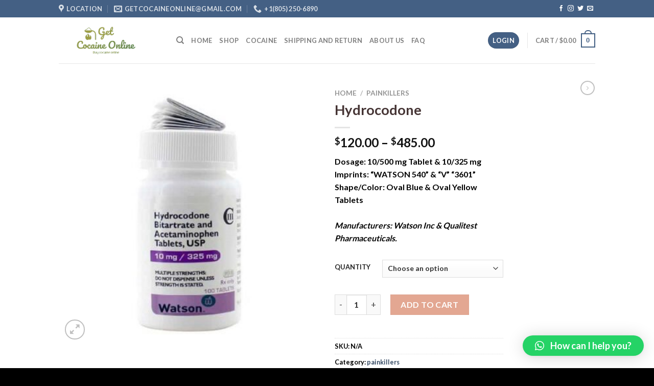

--- FILE ---
content_type: text/html; charset=UTF-8
request_url: https://getcocaineonline.com/product/hydrocodone/
body_size: 22767
content:
<!DOCTYPE html>
<html lang="en-US" class="loading-site no-js">
<head>
	<meta charset="UTF-8" />
	<link rel="profile" href="https://gmpg.org/xfn/11" />
	<link rel="pingback" href="https://getcocaineonline.com/xmlrpc.php" />

	<script>(function(html){html.className = html.className.replace(/\bno-js\b/,'js')})(document.documentElement);</script>
<meta name='robots' content='index, follow, max-image-preview:large, max-snippet:-1, max-video-preview:-1' />
	<style>img:is([sizes="auto" i], [sizes^="auto," i]) { contain-intrinsic-size: 3000px 1500px }</style>
	<meta name="viewport" content="width=device-width, initial-scale=1" />
	<!-- This site is optimized with the Yoast SEO plugin v20.11 - https://yoast.com/wordpress/plugins/seo/ -->
	<title>Buy Hydrocodone Online | hydrocodone without a prescription</title>
	<meta name="description" content="Buy Hydrocodone Online. Hydrocodone is used to help relieve severe ongoing pain. as opioid (narcotic) analgesics. It works in the brain to change you" />
	<link rel="canonical" href="https://getcocaineonline.com/product/hydrocodone/" />
	<meta property="og:locale" content="en_US" />
	<meta property="og:type" content="article" />
	<meta property="og:title" content="Buy Hydrocodone Online | hydrocodone without a prescription" />
	<meta property="og:description" content="Buy Hydrocodone Online. Hydrocodone is used to help relieve severe ongoing pain. as opioid (narcotic) analgesics. It works in the brain to change you" />
	<meta property="og:url" content="https://getcocaineonline.com/product/hydrocodone/" />
	<meta property="og:site_name" content="Get cocaine online" />
	<meta property="article:modified_time" content="2023-11-19T23:46:48+00:00" />
	<meta name="twitter:card" content="summary_large_image" />
	<meta name="twitter:label1" content="Est. reading time" />
	<meta name="twitter:data1" content="4 minutes" />
	<script type="application/ld+json" class="yoast-schema-graph">{"@context":"https://schema.org","@graph":[{"@type":"WebPage","@id":"https://getcocaineonline.com/product/hydrocodone/","url":"https://getcocaineonline.com/product/hydrocodone/","name":"Buy Hydrocodone Online | hydrocodone without a prescription","isPartOf":{"@id":"https://getcocaineonline.com/#website"},"primaryImageOfPage":{"@id":"https://getcocaineonline.com/product/hydrocodone/#primaryimage"},"image":{"@id":"https://getcocaineonline.com/product/hydrocodone/#primaryimage"},"thumbnailUrl":"https://getcocaineonline.com/wp-content/uploads/2023/11/Buy-Hydrocodone-Online-400x400-1.jpg","datePublished":"2023-11-19T23:46:09+00:00","dateModified":"2023-11-19T23:46:48+00:00","description":"Buy Hydrocodone Online. Hydrocodone is used to help relieve severe ongoing pain. as opioid (narcotic) analgesics. It works in the brain to change you","breadcrumb":{"@id":"https://getcocaineonline.com/product/hydrocodone/#breadcrumb"},"inLanguage":"en-US","potentialAction":[{"@type":"ReadAction","target":["https://getcocaineonline.com/product/hydrocodone/"]}]},{"@type":"ImageObject","inLanguage":"en-US","@id":"https://getcocaineonline.com/product/hydrocodone/#primaryimage","url":"https://getcocaineonline.com/wp-content/uploads/2023/11/Buy-Hydrocodone-Online-400x400-1.jpg","contentUrl":"https://getcocaineonline.com/wp-content/uploads/2023/11/Buy-Hydrocodone-Online-400x400-1.jpg","width":400,"height":400},{"@type":"BreadcrumbList","@id":"https://getcocaineonline.com/product/hydrocodone/#breadcrumb","itemListElement":[{"@type":"ListItem","position":1,"name":"Home","item":"https://getcocaineonline.com/"},{"@type":"ListItem","position":2,"name":"Shop","item":"https://getcocaineonline.com/shop/"},{"@type":"ListItem","position":3,"name":"Hydrocodone"}]},{"@type":"WebSite","@id":"https://getcocaineonline.com/#website","url":"https://getcocaineonline.com/","name":"Get cocaine online","description":"Get cocaine online","potentialAction":[{"@type":"SearchAction","target":{"@type":"EntryPoint","urlTemplate":"https://getcocaineonline.com/?s={search_term_string}"},"query-input":"required name=search_term_string"}],"inLanguage":"en-US"}]}</script>
	<!-- / Yoast SEO plugin. -->


<link rel='dns-prefetch' href='//stats.wp.com' />
<link rel='dns-prefetch' href='//cdn.jsdelivr.net' />
<link rel='dns-prefetch' href='//code.jivosite.com' />
<link rel='prefetch' href='https://getcocaineonline.com/wp-content/themes/flatsome/assets/js/flatsome.js?ver=f55219565baa8ae8edba' />
<link rel='prefetch' href='https://getcocaineonline.com/wp-content/themes/flatsome/assets/js/chunk.slider.js?ver=3.17.3' />
<link rel='prefetch' href='https://getcocaineonline.com/wp-content/themes/flatsome/assets/js/chunk.popups.js?ver=3.17.3' />
<link rel='prefetch' href='https://getcocaineonline.com/wp-content/themes/flatsome/assets/js/chunk.tooltips.js?ver=3.17.3' />
<link rel='prefetch' href='https://getcocaineonline.com/wp-content/themes/flatsome/assets/js/woocommerce.js?ver=1a392523165907adee6a' />
<link rel="alternate" type="application/rss+xml" title="Get cocaine online &raquo; Feed" href="https://getcocaineonline.com/feed/" />
<link rel="alternate" type="application/rss+xml" title="Get cocaine online &raquo; Comments Feed" href="https://getcocaineonline.com/comments/feed/" />
<link rel="alternate" type="application/rss+xml" title="Get cocaine online &raquo; Hydrocodone Comments Feed" href="https://getcocaineonline.com/product/hydrocodone/feed/" />
<script type="text/javascript">
/* <![CDATA[ */
window._wpemojiSettings = {"baseUrl":"https:\/\/s.w.org\/images\/core\/emoji\/16.0.1\/72x72\/","ext":".png","svgUrl":"https:\/\/s.w.org\/images\/core\/emoji\/16.0.1\/svg\/","svgExt":".svg","source":{"concatemoji":"https:\/\/getcocaineonline.com\/wp-includes\/js\/wp-emoji-release.min.js?ver=6.8.3"}};
/*! This file is auto-generated */
!function(s,n){var o,i,e;function c(e){try{var t={supportTests:e,timestamp:(new Date).valueOf()};sessionStorage.setItem(o,JSON.stringify(t))}catch(e){}}function p(e,t,n){e.clearRect(0,0,e.canvas.width,e.canvas.height),e.fillText(t,0,0);var t=new Uint32Array(e.getImageData(0,0,e.canvas.width,e.canvas.height).data),a=(e.clearRect(0,0,e.canvas.width,e.canvas.height),e.fillText(n,0,0),new Uint32Array(e.getImageData(0,0,e.canvas.width,e.canvas.height).data));return t.every(function(e,t){return e===a[t]})}function u(e,t){e.clearRect(0,0,e.canvas.width,e.canvas.height),e.fillText(t,0,0);for(var n=e.getImageData(16,16,1,1),a=0;a<n.data.length;a++)if(0!==n.data[a])return!1;return!0}function f(e,t,n,a){switch(t){case"flag":return n(e,"\ud83c\udff3\ufe0f\u200d\u26a7\ufe0f","\ud83c\udff3\ufe0f\u200b\u26a7\ufe0f")?!1:!n(e,"\ud83c\udde8\ud83c\uddf6","\ud83c\udde8\u200b\ud83c\uddf6")&&!n(e,"\ud83c\udff4\udb40\udc67\udb40\udc62\udb40\udc65\udb40\udc6e\udb40\udc67\udb40\udc7f","\ud83c\udff4\u200b\udb40\udc67\u200b\udb40\udc62\u200b\udb40\udc65\u200b\udb40\udc6e\u200b\udb40\udc67\u200b\udb40\udc7f");case"emoji":return!a(e,"\ud83e\udedf")}return!1}function g(e,t,n,a){var r="undefined"!=typeof WorkerGlobalScope&&self instanceof WorkerGlobalScope?new OffscreenCanvas(300,150):s.createElement("canvas"),o=r.getContext("2d",{willReadFrequently:!0}),i=(o.textBaseline="top",o.font="600 32px Arial",{});return e.forEach(function(e){i[e]=t(o,e,n,a)}),i}function t(e){var t=s.createElement("script");t.src=e,t.defer=!0,s.head.appendChild(t)}"undefined"!=typeof Promise&&(o="wpEmojiSettingsSupports",i=["flag","emoji"],n.supports={everything:!0,everythingExceptFlag:!0},e=new Promise(function(e){s.addEventListener("DOMContentLoaded",e,{once:!0})}),new Promise(function(t){var n=function(){try{var e=JSON.parse(sessionStorage.getItem(o));if("object"==typeof e&&"number"==typeof e.timestamp&&(new Date).valueOf()<e.timestamp+604800&&"object"==typeof e.supportTests)return e.supportTests}catch(e){}return null}();if(!n){if("undefined"!=typeof Worker&&"undefined"!=typeof OffscreenCanvas&&"undefined"!=typeof URL&&URL.createObjectURL&&"undefined"!=typeof Blob)try{var e="postMessage("+g.toString()+"("+[JSON.stringify(i),f.toString(),p.toString(),u.toString()].join(",")+"));",a=new Blob([e],{type:"text/javascript"}),r=new Worker(URL.createObjectURL(a),{name:"wpTestEmojiSupports"});return void(r.onmessage=function(e){c(n=e.data),r.terminate(),t(n)})}catch(e){}c(n=g(i,f,p,u))}t(n)}).then(function(e){for(var t in e)n.supports[t]=e[t],n.supports.everything=n.supports.everything&&n.supports[t],"flag"!==t&&(n.supports.everythingExceptFlag=n.supports.everythingExceptFlag&&n.supports[t]);n.supports.everythingExceptFlag=n.supports.everythingExceptFlag&&!n.supports.flag,n.DOMReady=!1,n.readyCallback=function(){n.DOMReady=!0}}).then(function(){return e}).then(function(){var e;n.supports.everything||(n.readyCallback(),(e=n.source||{}).concatemoji?t(e.concatemoji):e.wpemoji&&e.twemoji&&(t(e.twemoji),t(e.wpemoji)))}))}((window,document),window._wpemojiSettings);
/* ]]> */
</script>
<style id='wp-emoji-styles-inline-css' type='text/css'>

	img.wp-smiley, img.emoji {
		display: inline !important;
		border: none !important;
		box-shadow: none !important;
		height: 1em !important;
		width: 1em !important;
		margin: 0 0.07em !important;
		vertical-align: -0.1em !important;
		background: none !important;
		padding: 0 !important;
	}
</style>
<style id='wp-block-library-inline-css' type='text/css'>
:root{--wp-admin-theme-color:#007cba;--wp-admin-theme-color--rgb:0,124,186;--wp-admin-theme-color-darker-10:#006ba1;--wp-admin-theme-color-darker-10--rgb:0,107,161;--wp-admin-theme-color-darker-20:#005a87;--wp-admin-theme-color-darker-20--rgb:0,90,135;--wp-admin-border-width-focus:2px;--wp-block-synced-color:#7a00df;--wp-block-synced-color--rgb:122,0,223;--wp-bound-block-color:var(--wp-block-synced-color)}@media (min-resolution:192dpi){:root{--wp-admin-border-width-focus:1.5px}}.wp-element-button{cursor:pointer}:root{--wp--preset--font-size--normal:16px;--wp--preset--font-size--huge:42px}:root .has-very-light-gray-background-color{background-color:#eee}:root .has-very-dark-gray-background-color{background-color:#313131}:root .has-very-light-gray-color{color:#eee}:root .has-very-dark-gray-color{color:#313131}:root .has-vivid-green-cyan-to-vivid-cyan-blue-gradient-background{background:linear-gradient(135deg,#00d084,#0693e3)}:root .has-purple-crush-gradient-background{background:linear-gradient(135deg,#34e2e4,#4721fb 50%,#ab1dfe)}:root .has-hazy-dawn-gradient-background{background:linear-gradient(135deg,#faaca8,#dad0ec)}:root .has-subdued-olive-gradient-background{background:linear-gradient(135deg,#fafae1,#67a671)}:root .has-atomic-cream-gradient-background{background:linear-gradient(135deg,#fdd79a,#004a59)}:root .has-nightshade-gradient-background{background:linear-gradient(135deg,#330968,#31cdcf)}:root .has-midnight-gradient-background{background:linear-gradient(135deg,#020381,#2874fc)}.has-regular-font-size{font-size:1em}.has-larger-font-size{font-size:2.625em}.has-normal-font-size{font-size:var(--wp--preset--font-size--normal)}.has-huge-font-size{font-size:var(--wp--preset--font-size--huge)}.has-text-align-center{text-align:center}.has-text-align-left{text-align:left}.has-text-align-right{text-align:right}#end-resizable-editor-section{display:none}.aligncenter{clear:both}.items-justified-left{justify-content:flex-start}.items-justified-center{justify-content:center}.items-justified-right{justify-content:flex-end}.items-justified-space-between{justify-content:space-between}.screen-reader-text{border:0;clip-path:inset(50%);height:1px;margin:-1px;overflow:hidden;padding:0;position:absolute;width:1px;word-wrap:normal!important}.screen-reader-text:focus{background-color:#ddd;clip-path:none;color:#444;display:block;font-size:1em;height:auto;left:5px;line-height:normal;padding:15px 23px 14px;text-decoration:none;top:5px;width:auto;z-index:100000}html :where(.has-border-color){border-style:solid}html :where([style*=border-top-color]){border-top-style:solid}html :where([style*=border-right-color]){border-right-style:solid}html :where([style*=border-bottom-color]){border-bottom-style:solid}html :where([style*=border-left-color]){border-left-style:solid}html :where([style*=border-width]){border-style:solid}html :where([style*=border-top-width]){border-top-style:solid}html :where([style*=border-right-width]){border-right-style:solid}html :where([style*=border-bottom-width]){border-bottom-style:solid}html :where([style*=border-left-width]){border-left-style:solid}html :where(img[class*=wp-image-]){height:auto;max-width:100%}:where(figure){margin:0 0 1em}html :where(.is-position-sticky){--wp-admin--admin-bar--position-offset:var(--wp-admin--admin-bar--height,0px)}@media screen and (max-width:600px){html :where(.is-position-sticky){--wp-admin--admin-bar--position-offset:0px}}
</style>
<style id='classic-theme-styles-inline-css' type='text/css'>
/*! This file is auto-generated */
.wp-block-button__link{color:#fff;background-color:#32373c;border-radius:9999px;box-shadow:none;text-decoration:none;padding:calc(.667em + 2px) calc(1.333em + 2px);font-size:1.125em}.wp-block-file__button{background:#32373c;color:#fff;text-decoration:none}
</style>
<link rel='stylesheet' id='photoswipe-css' href='https://getcocaineonline.com/wp-content/plugins/woocommerce/assets/css/photoswipe/photoswipe.min.css?ver=7.9.0' type='text/css' media='all' />
<link rel='stylesheet' id='photoswipe-default-skin-css' href='https://getcocaineonline.com/wp-content/plugins/woocommerce/assets/css/photoswipe/default-skin/default-skin.min.css?ver=7.9.0' type='text/css' media='all' />
<style id='woocommerce-inline-inline-css' type='text/css'>
.woocommerce form .form-row .required { visibility: visible; }
</style>
<link rel='stylesheet' id='qlwapp-css' href='https://getcocaineonline.com/wp-content/plugins/wp-whatsapp-chat/build/frontend/css/style.css?ver=7.1.5' type='text/css' media='all' />
<link rel='stylesheet' id='flatsome-main-css' href='https://getcocaineonline.com/wp-content/themes/flatsome/assets/css/flatsome.css?ver=3.17.3' type='text/css' media='all' />
<style id='flatsome-main-inline-css' type='text/css'>
@font-face {
				font-family: "fl-icons";
				font-display: block;
				src: url(https://getcocaineonline.com/wp-content/themes/flatsome/assets/css/icons/fl-icons.eot?v=3.17.3);
				src:
					url(https://getcocaineonline.com/wp-content/themes/flatsome/assets/css/icons/fl-icons.eot#iefix?v=3.17.3) format("embedded-opentype"),
					url(https://getcocaineonline.com/wp-content/themes/flatsome/assets/css/icons/fl-icons.woff2?v=3.17.3) format("woff2"),
					url(https://getcocaineonline.com/wp-content/themes/flatsome/assets/css/icons/fl-icons.ttf?v=3.17.3) format("truetype"),
					url(https://getcocaineonline.com/wp-content/themes/flatsome/assets/css/icons/fl-icons.woff?v=3.17.3) format("woff"),
					url(https://getcocaineonline.com/wp-content/themes/flatsome/assets/css/icons/fl-icons.svg?v=3.17.3#fl-icons) format("svg");
			}
</style>
<link rel='stylesheet' id='flatsome-shop-css' href='https://getcocaineonline.com/wp-content/themes/flatsome/assets/css/flatsome-shop.css?ver=3.17.3' type='text/css' media='all' />
<link rel='stylesheet' id='flatsome-style-css' href='https://getcocaineonline.com/wp-content/themes/flatsome/style.css?ver=3.17.3' type='text/css' media='all' />
<script type="text/javascript" src="https://getcocaineonline.com/wp-includes/js/dist/hooks.min.js?ver=4d63a3d491d11ffd8ac6" id="wp-hooks-js"></script>
<script type="text/javascript" src="https://stats.wp.com/w.js?ver=202603" id="woo-tracks-js"></script>
<script type="text/javascript" src="https://getcocaineonline.com/wp-includes/js/jquery/jquery.min.js?ver=3.7.1" id="jquery-core-js"></script>
<script type="text/javascript" src="https://getcocaineonline.com/wp-includes/js/jquery/jquery-migrate.min.js?ver=3.4.1" id="jquery-migrate-js"></script>
<link rel="https://api.w.org/" href="https://getcocaineonline.com/wp-json/" /><link rel="alternate" title="JSON" type="application/json" href="https://getcocaineonline.com/wp-json/wp/v2/product/2110" /><link rel="EditURI" type="application/rsd+xml" title="RSD" href="https://getcocaineonline.com/xmlrpc.php?rsd" />
<meta name="generator" content="WordPress 6.8.3" />
<meta name="generator" content="WooCommerce 7.9.0" />
<link rel='shortlink' href='https://getcocaineonline.com/?p=2110' />
<link rel="alternate" title="oEmbed (JSON)" type="application/json+oembed" href="https://getcocaineonline.com/wp-json/oembed/1.0/embed?url=https%3A%2F%2Fgetcocaineonline.com%2Fproduct%2Fhydrocodone%2F" />
<link rel="alternate" title="oEmbed (XML)" type="text/xml+oembed" href="https://getcocaineonline.com/wp-json/oembed/1.0/embed?url=https%3A%2F%2Fgetcocaineonline.com%2Fproduct%2Fhydrocodone%2F&#038;format=xml" />
<style>.bg{opacity: 0; transition: opacity 1s; -webkit-transition: opacity 1s;} .bg-loaded{opacity: 1;}</style>	<noscript><style>.woocommerce-product-gallery{ opacity: 1 !important; }</style></noscript>
	<link rel="icon" href="https://getcocaineonline.com/wp-content/uploads/2023/07/get-cocaine-online-100x100.png" sizes="32x32" />
<link rel="icon" href="https://getcocaineonline.com/wp-content/uploads/2023/07/get-cocaine-online-280x203.png" sizes="192x192" />
<link rel="apple-touch-icon" href="https://getcocaineonline.com/wp-content/uploads/2023/07/get-cocaine-online-280x203.png" />
<meta name="msapplication-TileImage" content="https://getcocaineonline.com/wp-content/uploads/2023/07/get-cocaine-online-280x203.png" />
<style id="custom-css" type="text/css">:root {--primary-color: #446084;}.header-main{height: 90px}#logo img{max-height: 90px}#logo{width:200px;}.header-top{min-height: 34px}.transparent .header-main{height: 90px}.transparent #logo img{max-height: 90px}.has-transparent + .page-title:first-of-type,.has-transparent + #main > .page-title,.has-transparent + #main > div > .page-title,.has-transparent + #main .page-header-wrapper:first-of-type .page-title{padding-top: 120px;}.header.show-on-scroll,.stuck .header-main{height:70px!important}.stuck #logo img{max-height: 70px!important}.header-bottom {background-color: #f1f1f1}@media (max-width: 549px) {.header-main{height: 70px}#logo img{max-height: 70px}}body{color: #000000}h1,h2,h3,h4,h5,h6,.heading-font{color: #453434;}body{font-family: Lato, sans-serif;}body {font-weight: 400;font-style: normal;}.nav > li > a {font-family: Lato, sans-serif;}.mobile-sidebar-levels-2 .nav > li > ul > li > a {font-family: Lato, sans-serif;}.nav > li > a,.mobile-sidebar-levels-2 .nav > li > ul > li > a {font-weight: 700;font-style: normal;}h1,h2,h3,h4,h5,h6,.heading-font, .off-canvas-center .nav-sidebar.nav-vertical > li > a{font-family: Lato, sans-serif;}h1,h2,h3,h4,h5,h6,.heading-font,.banner h1,.banner h2 {font-weight: 700;font-style: normal;}.alt-font{font-family: "Dancing Script", sans-serif;}.alt-font {font-weight: 400!important;font-style: normal!important;}.shop-page-title.featured-title .title-bg{ background-image: url(https://getcocaineonline.com/wp-content/uploads/2023/11/Buy-Hydrocodone-Online-400x400-1.jpg)!important;}@media screen and (min-width: 550px){.products .box-vertical .box-image{min-width: 300px!important;width: 300px!important;}}.footer-1{background-color: #000000}.footer-2{background-color: #777777}.absolute-footer, html{background-color: #000000}.nav-vertical-fly-out > li + li {border-top-width: 1px; border-top-style: solid;}.label-new.menu-item > a:after{content:"New";}.label-hot.menu-item > a:after{content:"Hot";}.label-sale.menu-item > a:after{content:"Sale";}.label-popular.menu-item > a:after{content:"Popular";}</style>			<style>
				:root {
				--qlwapp-scheme-font-family:inherit;--qlwapp-scheme-font-size:18px;--qlwapp-scheme-icon-size:60px;--qlwapp-scheme-icon-font-size:24px;--qlwapp-button-animation-name:none;				}
			</style>
			<style id="kirki-inline-styles">/* latin-ext */
@font-face {
  font-family: 'Lato';
  font-style: normal;
  font-weight: 400;
  font-display: swap;
  src: url(https://getcocaineonline.com/wp-content/fonts/lato/font) format('woff');
  unicode-range: U+0100-02BA, U+02BD-02C5, U+02C7-02CC, U+02CE-02D7, U+02DD-02FF, U+0304, U+0308, U+0329, U+1D00-1DBF, U+1E00-1E9F, U+1EF2-1EFF, U+2020, U+20A0-20AB, U+20AD-20C0, U+2113, U+2C60-2C7F, U+A720-A7FF;
}
/* latin */
@font-face {
  font-family: 'Lato';
  font-style: normal;
  font-weight: 400;
  font-display: swap;
  src: url(https://getcocaineonline.com/wp-content/fonts/lato/font) format('woff');
  unicode-range: U+0000-00FF, U+0131, U+0152-0153, U+02BB-02BC, U+02C6, U+02DA, U+02DC, U+0304, U+0308, U+0329, U+2000-206F, U+20AC, U+2122, U+2191, U+2193, U+2212, U+2215, U+FEFF, U+FFFD;
}
/* latin-ext */
@font-face {
  font-family: 'Lato';
  font-style: normal;
  font-weight: 700;
  font-display: swap;
  src: url(https://getcocaineonline.com/wp-content/fonts/lato/font) format('woff');
  unicode-range: U+0100-02BA, U+02BD-02C5, U+02C7-02CC, U+02CE-02D7, U+02DD-02FF, U+0304, U+0308, U+0329, U+1D00-1DBF, U+1E00-1E9F, U+1EF2-1EFF, U+2020, U+20A0-20AB, U+20AD-20C0, U+2113, U+2C60-2C7F, U+A720-A7FF;
}
/* latin */
@font-face {
  font-family: 'Lato';
  font-style: normal;
  font-weight: 700;
  font-display: swap;
  src: url(https://getcocaineonline.com/wp-content/fonts/lato/font) format('woff');
  unicode-range: U+0000-00FF, U+0131, U+0152-0153, U+02BB-02BC, U+02C6, U+02DA, U+02DC, U+0304, U+0308, U+0329, U+2000-206F, U+20AC, U+2122, U+2191, U+2193, U+2212, U+2215, U+FEFF, U+FFFD;
}/* vietnamese */
@font-face {
  font-family: 'Dancing Script';
  font-style: normal;
  font-weight: 400;
  font-display: swap;
  src: url(https://getcocaineonline.com/wp-content/fonts/dancing-script/font) format('woff');
  unicode-range: U+0102-0103, U+0110-0111, U+0128-0129, U+0168-0169, U+01A0-01A1, U+01AF-01B0, U+0300-0301, U+0303-0304, U+0308-0309, U+0323, U+0329, U+1EA0-1EF9, U+20AB;
}
/* latin-ext */
@font-face {
  font-family: 'Dancing Script';
  font-style: normal;
  font-weight: 400;
  font-display: swap;
  src: url(https://getcocaineonline.com/wp-content/fonts/dancing-script/font) format('woff');
  unicode-range: U+0100-02BA, U+02BD-02C5, U+02C7-02CC, U+02CE-02D7, U+02DD-02FF, U+0304, U+0308, U+0329, U+1D00-1DBF, U+1E00-1E9F, U+1EF2-1EFF, U+2020, U+20A0-20AB, U+20AD-20C0, U+2113, U+2C60-2C7F, U+A720-A7FF;
}
/* latin */
@font-face {
  font-family: 'Dancing Script';
  font-style: normal;
  font-weight: 400;
  font-display: swap;
  src: url(https://getcocaineonline.com/wp-content/fonts/dancing-script/font) format('woff');
  unicode-range: U+0000-00FF, U+0131, U+0152-0153, U+02BB-02BC, U+02C6, U+02DA, U+02DC, U+0304, U+0308, U+0329, U+2000-206F, U+20AC, U+2122, U+2191, U+2193, U+2212, U+2215, U+FEFF, U+FFFD;
}</style></head>

<body class="wp-singular product-template-default single single-product postid-2110 wp-theme-flatsome theme-flatsome woocommerce woocommerce-page woocommerce-no-js lightbox nav-dropdown-has-arrow nav-dropdown-has-shadow nav-dropdown-has-border">


<a class="skip-link screen-reader-text" href="#main">Skip to content</a>

<div id="wrapper">

	
	<header id="header" class="header has-sticky sticky-jump">
		<div class="header-wrapper">
			<div id="top-bar" class="header-top hide-for-sticky nav-dark">
    <div class="flex-row container">
      <div class="flex-col hide-for-medium flex-left">
          <ul class="nav nav-left medium-nav-center nav-small  nav-divided">
              <li class="header-contact-wrapper">
		<ul id="header-contact" class="nav nav-divided nav-uppercase header-contact">
					<li class="">
			  <a target="_blank" rel="noopener noreferrer" href="https://maps.google.com/?q=lose Angeles" title="lose Angeles" class="tooltip">
			  	 <i class="icon-map-pin-fill" style="font-size:16px;" ></i>			     <span>
			     	Location			     </span>
			  </a>
			</li>
			
						<li class="">
			  <a href="/cdn-cgi/l/email-protection#deb9bbaabdb1bdbfb7b0bbb1b0b2b7b0bb9eb9b3bfb7b2f0bdb1b3" class="tooltip" title="getcocaineonline@gmail.com">
				  <i class="icon-envelop" style="font-size:16px;" ></i>			       <span>
			       	<span class="__cf_email__" data-cfemail="aacdcfdec9c5c9cbc3c4cfc5c4c6c3c4cfeacdc7cbc3c684c9c5c7">[email&#160;protected]</span>			       </span>
			  </a>
			</li>
			
			
						<li class="">
			  <a href="tel:+1(805) 250-6890" class="tooltip" title="+1(805) 250-6890">
			     <i class="icon-phone" style="font-size:16px;" ></i>			      <span>+1(805) 250-6890</span>
			  </a>
			</li>
				</ul>
</li>
          </ul>
      </div>

      <div class="flex-col hide-for-medium flex-center">
          <ul class="nav nav-center nav-small  nav-divided">
                        </ul>
      </div>

      <div class="flex-col hide-for-medium flex-right">
         <ul class="nav top-bar-nav nav-right nav-small  nav-divided">
              <li class="html header-social-icons ml-0">
	<div class="social-icons follow-icons" ><a href="http://url" target="_blank" rel="noopener noreferrer nofollow" data-label="Facebook" class="icon plain facebook tooltip" title="Follow on Facebook" aria-label="Follow on Facebook" ><i class="icon-facebook" ></i></a><a href="http://url" target="_blank" rel="noopener noreferrer nofollow" data-label="Instagram" class="icon plain instagram tooltip" title="Follow on Instagram" aria-label="Follow on Instagram" ><i class="icon-instagram" ></i></a><a href="http://url" data-label="Twitter" target="_blank" rel="noopener noreferrer nofollow" class="icon plain twitter tooltip" title="Follow on Twitter" aria-label="Follow on Twitter" ><i class="icon-twitter" ></i></a><a href="/cdn-cgi/l/email-protection#fc8593898ebc99919d9590" data-label="E-mail" target="_blank" rel="nofollow" class="icon plain email tooltip" title="Send us an email" aria-label="Send us an email"><i class="icon-envelop" ></i></a></div></li>
          </ul>
      </div>

            <div class="flex-col show-for-medium flex-grow">
          <ul class="nav nav-center nav-small mobile-nav  nav-divided">
              <li class="header-contact-wrapper">
		<ul id="header-contact" class="nav nav-divided nav-uppercase header-contact">
					<li class="">
			  <a target="_blank" rel="noopener noreferrer" href="https://maps.google.com/?q=lose Angeles" title="lose Angeles" class="tooltip">
			  	 <i class="icon-map-pin-fill" style="font-size:16px;" ></i>			     <span>
			     	Location			     </span>
			  </a>
			</li>
			
						<li class="">
			  <a href="/cdn-cgi/l/email-protection#90f7f5e4f3fff3f1f9fef5fffefcf9fef5d0f7fdf1f9fcbef3fffd" class="tooltip" title="getcocaineonline@gmail.com">
				  <i class="icon-envelop" style="font-size:16px;" ></i>			       <span>
			       	<span class="__cf_email__" data-cfemail="51363425323e3230383f343e3f3d383f3411363c30383d7f323e3c">[email&#160;protected]</span>			       </span>
			  </a>
			</li>
			
			
						<li class="">
			  <a href="tel:+1(805) 250-6890" class="tooltip" title="+1(805) 250-6890">
			     <i class="icon-phone" style="font-size:16px;" ></i>			      <span>+1(805) 250-6890</span>
			  </a>
			</li>
				</ul>
</li>
          </ul>
      </div>
      
    </div>
</div>
<div id="masthead" class="header-main ">
      <div class="header-inner flex-row container logo-left medium-logo-center" role="navigation">

          <!-- Logo -->
          <div id="logo" class="flex-col logo">
            
<!-- Header logo -->
<a href="https://getcocaineonline.com/" title="Get cocaine online - Get cocaine online" rel="home">
		<img width="413" height="203" src="https://getcocaineonline.com/wp-content/uploads/2023/07/get-cocaine-online.png" class="header_logo header-logo" alt="Get cocaine online"/><img  width="413" height="203" src="https://getcocaineonline.com/wp-content/uploads/2023/07/get-cocaine-online.png" class="header-logo-dark" alt="Get cocaine online"/></a>
          </div>

          <!-- Mobile Left Elements -->
          <div class="flex-col show-for-medium flex-left">
            <ul class="mobile-nav nav nav-left ">
              <li class="nav-icon has-icon">
  		<a href="#" data-open="#main-menu" data-pos="left" data-bg="main-menu-overlay" data-color="" class="is-small" aria-label="Menu" aria-controls="main-menu" aria-expanded="false">

		  <i class="icon-menu" ></i>
		  		</a>
	</li>
            </ul>
          </div>

          <!-- Left Elements -->
          <div class="flex-col hide-for-medium flex-left
            flex-grow">
            <ul class="header-nav header-nav-main nav nav-left  nav-uppercase" >
              <li class="header-search header-search-dropdown has-icon has-dropdown menu-item-has-children">
		<a href="#" aria-label="Search" class="is-small"><i class="icon-search" ></i></a>
		<ul class="nav-dropdown nav-dropdown-default">
	 	<li class="header-search-form search-form html relative has-icon">
	<div class="header-search-form-wrapper">
		<div class="searchform-wrapper ux-search-box relative is-normal"><form role="search" method="get" class="searchform" action="https://getcocaineonline.com/">
	<div class="flex-row relative">
						<div class="flex-col flex-grow">
			<label class="screen-reader-text" for="woocommerce-product-search-field-0">Search for:</label>
			<input type="search" id="woocommerce-product-search-field-0" class="search-field mb-0" placeholder="Search&hellip;" value="" name="s" />
			<input type="hidden" name="post_type" value="product" />
					</div>
		<div class="flex-col">
			<button type="submit" value="Search" class="ux-search-submit submit-button secondary button  icon mb-0" aria-label="Submit">
				<i class="icon-search" ></i>			</button>
		</div>
	</div>
	<div class="live-search-results text-left z-top"></div>
</form>
</div>	</div>
</li>
	</ul>
</li>
<li id="menu-item-384" class="menu-item menu-item-type-post_type menu-item-object-page menu-item-home menu-item-384 menu-item-design-default"><a href="https://getcocaineonline.com/" class="nav-top-link">Home</a></li>
<li id="menu-item-386" class="menu-item menu-item-type-post_type menu-item-object-page current_page_parent menu-item-386 menu-item-design-default"><a href="https://getcocaineonline.com/shop/" class="nav-top-link">Shop</a></li>
<li id="menu-item-385" class="menu-item menu-item-type-post_type menu-item-object-page menu-item-385 menu-item-design-default"><a href="https://getcocaineonline.com/home/" class="nav-top-link">Cocaine</a></li>
<li id="menu-item-394" class="menu-item menu-item-type-post_type menu-item-object-page menu-item-394 menu-item-design-default"><a href="https://getcocaineonline.com/refund_returns/" class="nav-top-link">SHIPPING AND RETURN</a></li>
<li id="menu-item-393" class="menu-item menu-item-type-post_type menu-item-object-page menu-item-393 menu-item-design-default"><a href="https://getcocaineonline.com/about-us/" class="nav-top-link">About US</a></li>
<li id="menu-item-392" class="menu-item menu-item-type-post_type menu-item-object-page menu-item-392 menu-item-design-default"><a href="https://getcocaineonline.com/faq/" class="nav-top-link">FAQ</a></li>
            </ul>
          </div>

          <!-- Right Elements -->
          <div class="flex-col hide-for-medium flex-right">
            <ul class="header-nav header-nav-main nav nav-right  nav-uppercase">
              <li class="account-item has-icon
    "
>
<div class="header-button">
<a href="https://getcocaineonline.com/my-account/"
    class="nav-top-link nav-top-not-logged-in icon primary button circle is-small"
    data-open="#login-form-popup"  >
    <span>
    Login      </span>
  
</a>

</div>

</li>
<li class="header-divider"></li><li class="cart-item has-icon has-dropdown">

<a href="https://getcocaineonline.com/cart/" title="Cart" class="header-cart-link is-small">


<span class="header-cart-title">
   Cart   /      <span class="cart-price"><span class="woocommerce-Price-amount amount"><bdi><span class="woocommerce-Price-currencySymbol">&#36;</span>0.00</bdi></span></span>
  </span>

    <span class="cart-icon image-icon">
    <strong>0</strong>
  </span>
  </a>

 <ul class="nav-dropdown nav-dropdown-default">
    <li class="html widget_shopping_cart">
      <div class="widget_shopping_cart_content">
        

	<p class="woocommerce-mini-cart__empty-message">No products in the cart.</p>


      </div>
    </li>
     </ul>

</li>
            </ul>
          </div>

          <!-- Mobile Right Elements -->
          <div class="flex-col show-for-medium flex-right">
            <ul class="mobile-nav nav nav-right ">
              <li class="account-item has-icon">
<div class="header-button">	<a href="https://getcocaineonline.com/my-account/"
	class="account-link-mobile icon primary button circle is-small" title="My account">
	  <i class="icon-user" ></i>	</a>
</div></li>
<li class="cart-item has-icon">

      <a href="https://getcocaineonline.com/cart/" class="header-cart-link off-canvas-toggle nav-top-link is-small" data-open="#cart-popup" data-class="off-canvas-cart" title="Cart" data-pos="right">
  
    <span class="cart-icon image-icon">
    <strong>0</strong>
  </span>
  </a>


  <!-- Cart Sidebar Popup -->
  <div id="cart-popup" class="mfp-hide widget_shopping_cart">
  <div class="cart-popup-inner inner-padding">
      <div class="cart-popup-title text-center">
          <h4 class="uppercase">Cart</h4>
          <div class="is-divider"></div>
      </div>
      <div class="widget_shopping_cart_content">
          

	<p class="woocommerce-mini-cart__empty-message">No products in the cart.</p>


      </div>
             <div class="cart-sidebar-content relative"></div>  </div>
  </div>

</li>
            </ul>
          </div>

      </div>

            <div class="container"><div class="top-divider full-width"></div></div>
      </div>

<div class="header-bg-container fill"><div class="header-bg-image fill"></div><div class="header-bg-color fill"></div></div>		</div>
	</header>

	
	<main id="main" class="">

	<div class="shop-container">

		
			<div class="container">
	<div class="woocommerce-notices-wrapper"></div></div>
<div id="product-2110" class="product type-product post-2110 status-publish first instock product_cat-painkillers has-post-thumbnail shipping-taxable purchasable product-type-variable">
	<div class="product-container">

<div class="product-main">
	<div class="row content-row mb-0">

		<div class="product-gallery col large-6">
		
<div class="product-images relative mb-half has-hover woocommerce-product-gallery woocommerce-product-gallery--with-images woocommerce-product-gallery--columns-4 images" data-columns="4">

  <div class="badge-container is-larger absolute left top z-1">

</div>

  <div class="image-tools absolute top show-on-hover right z-3">
      </div>

  <div class="woocommerce-product-gallery__wrapper product-gallery-slider slider slider-nav-small mb-half"
        data-flickity-options='{
                "cellAlign": "center",
                "wrapAround": true,
                "autoPlay": false,
                "prevNextButtons":true,
                "adaptiveHeight": true,
                "imagesLoaded": true,
                "lazyLoad": 1,
                "dragThreshold" : 15,
                "pageDots": false,
                "rightToLeft": false       }'>
    <div data-thumb="https://getcocaineonline.com/wp-content/uploads/2023/11/Buy-Hydrocodone-Online-400x400-1-100x100.jpg" data-thumb-alt="" class="woocommerce-product-gallery__image slide first"><a href="https://getcocaineonline.com/wp-content/uploads/2023/11/Buy-Hydrocodone-Online-400x400-1.jpg"><img width="400" height="400" src="https://getcocaineonline.com/wp-content/uploads/2023/11/Buy-Hydrocodone-Online-400x400-1.jpg" class="wp-post-image skip-lazy" alt="" title="Buy-Hydrocodone-Online-400x400-1.jpg" data-caption="" data-src="https://getcocaineonline.com/wp-content/uploads/2023/11/Buy-Hydrocodone-Online-400x400-1.jpg" data-large_image="https://getcocaineonline.com/wp-content/uploads/2023/11/Buy-Hydrocodone-Online-400x400-1.jpg" data-large_image_width="400" data-large_image_height="400" decoding="async" fetchpriority="high" srcset="https://getcocaineonline.com/wp-content/uploads/2023/11/Buy-Hydrocodone-Online-400x400-1.jpg 400w, https://getcocaineonline.com/wp-content/uploads/2023/11/Buy-Hydrocodone-Online-400x400-1-280x280.jpg 280w, https://getcocaineonline.com/wp-content/uploads/2023/11/Buy-Hydrocodone-Online-400x400-1-300x300.jpg 300w, https://getcocaineonline.com/wp-content/uploads/2023/11/Buy-Hydrocodone-Online-400x400-1-100x100.jpg 100w" sizes="(max-width: 400px) 100vw, 400px" /></a></div>  </div>

  <div class="image-tools absolute bottom left z-3">
        <a href="#product-zoom" class="zoom-button button is-outline circle icon tooltip hide-for-small" title="Zoom">
      <i class="icon-expand" ></i>    </a>
   </div>
</div>

		</div>

		<div class="product-info summary col-fit col entry-summary product-summary">
			<nav class="woocommerce-breadcrumb breadcrumbs uppercase"><a href="https://getcocaineonline.com">Home</a> <span class="divider">&#47;</span> <a href="https://getcocaineonline.com/product-category/painkillers/">painkillers</a></nav><h1 class="product-title product_title entry-title">
	Hydrocodone</h1>

	<div class="is-divider small"></div>
<ul class="next-prev-thumbs is-small show-for-medium">         <li class="prod-dropdown has-dropdown">
               <a href="https://getcocaineonline.com/product/diazepam/" rel="next" class="button icon is-outline circle">
                  <i class="icon-angle-right" ></i>              </a>
              <div class="nav-dropdown">
                  <a title="Diazepam" href="https://getcocaineonline.com/product/diazepam/">
                  <img width="100" height="100" src="https://getcocaineonline.com/wp-content/uploads/2023/11/Buy-Diazepam-Online-400x400-1-100x100.jpeg" class="attachment-woocommerce_gallery_thumbnail size-woocommerce_gallery_thumbnail wp-post-image" alt="" decoding="async" srcset="https://getcocaineonline.com/wp-content/uploads/2023/11/Buy-Diazepam-Online-400x400-1-100x100.jpeg 100w, https://getcocaineonline.com/wp-content/uploads/2023/11/Buy-Diazepam-Online-400x400-1-280x280.jpeg 280w, https://getcocaineonline.com/wp-content/uploads/2023/11/Buy-Diazepam-Online-400x400-1-300x300.jpeg 300w, https://getcocaineonline.com/wp-content/uploads/2023/11/Buy-Diazepam-Online-400x400-1.jpeg 400w" sizes="(max-width: 100px) 100vw, 100px" /></a>
              </div>
          </li>
      </ul><div class="price-wrapper">
	<p class="price product-page-price ">
  <span class="woocommerce-Price-amount amount"><bdi><span class="woocommerce-Price-currencySymbol">&#36;</span>120.00</bdi></span> &ndash; <span class="woocommerce-Price-amount amount"><bdi><span class="woocommerce-Price-currencySymbol">&#36;</span>485.00</bdi></span></p>
</div>
<div class="product-short-description">
	<p><strong>Dosage: </strong>10/500 mg Tablet &amp; 10/325 mg<br />
<strong>Imprints: </strong>“WATSON 540” &amp; “V” “3601”<br />
<strong>Shape/Color: </strong>Oval Blue &amp; Oval Yellow Tablets<br />
<strong><em><br />
Manufacturers: Watson Inc &amp; Qualitest Pharmaceuticals.</em></strong></p>
</div>

<form class="variations_form cart" action="https://getcocaineonline.com/product/hydrocodone/" method="post" enctype='multipart/form-data' data-product_id="2110" data-product_variations="[{&quot;attributes&quot;:{&quot;attribute_quantity&quot;:&quot;30 pills at \\ $4.00 \\ pill&quot;},&quot;availability_html&quot;:&quot;&quot;,&quot;backorders_allowed&quot;:false,&quot;dimensions&quot;:{&quot;length&quot;:&quot;&quot;,&quot;width&quot;:&quot;&quot;,&quot;height&quot;:&quot;&quot;},&quot;dimensions_html&quot;:&quot;N\/A&quot;,&quot;display_price&quot;:120,&quot;display_regular_price&quot;:120,&quot;image&quot;:{&quot;title&quot;:&quot;Buy-Hydrocodone-Online-400x400-1.jpg&quot;,&quot;caption&quot;:&quot;&quot;,&quot;url&quot;:&quot;https:\/\/getcocaineonline.com\/wp-content\/uploads\/2023\/11\/Buy-Hydrocodone-Online-400x400-1.jpg&quot;,&quot;alt&quot;:&quot;Buy-Hydrocodone-Online-400x400-1.jpg&quot;,&quot;src&quot;:&quot;https:\/\/getcocaineonline.com\/wp-content\/uploads\/2023\/11\/Buy-Hydrocodone-Online-400x400-1.jpg&quot;,&quot;srcset&quot;:&quot;https:\/\/getcocaineonline.com\/wp-content\/uploads\/2023\/11\/Buy-Hydrocodone-Online-400x400-1.jpg 400w, https:\/\/getcocaineonline.com\/wp-content\/uploads\/2023\/11\/Buy-Hydrocodone-Online-400x400-1-280x280.jpg 280w, https:\/\/getcocaineonline.com\/wp-content\/uploads\/2023\/11\/Buy-Hydrocodone-Online-400x400-1-300x300.jpg 300w, https:\/\/getcocaineonline.com\/wp-content\/uploads\/2023\/11\/Buy-Hydrocodone-Online-400x400-1-100x100.jpg 100w&quot;,&quot;sizes&quot;:&quot;(max-width: 400px) 100vw, 400px&quot;,&quot;full_src&quot;:&quot;https:\/\/getcocaineonline.com\/wp-content\/uploads\/2023\/11\/Buy-Hydrocodone-Online-400x400-1.jpg&quot;,&quot;full_src_w&quot;:400,&quot;full_src_h&quot;:400,&quot;gallery_thumbnail_src&quot;:&quot;https:\/\/getcocaineonline.com\/wp-content\/uploads\/2023\/11\/Buy-Hydrocodone-Online-400x400-1-100x100.jpg&quot;,&quot;gallery_thumbnail_src_w&quot;:100,&quot;gallery_thumbnail_src_h&quot;:100,&quot;thumb_src&quot;:&quot;https:\/\/getcocaineonline.com\/wp-content\/uploads\/2023\/11\/Buy-Hydrocodone-Online-400x400-1-300x300.jpg&quot;,&quot;thumb_src_w&quot;:300,&quot;thumb_src_h&quot;:300,&quot;src_w&quot;:400,&quot;src_h&quot;:400},&quot;image_id&quot;:2140,&quot;is_downloadable&quot;:false,&quot;is_in_stock&quot;:true,&quot;is_purchasable&quot;:true,&quot;is_sold_individually&quot;:&quot;no&quot;,&quot;is_virtual&quot;:false,&quot;max_qty&quot;:&quot;&quot;,&quot;min_qty&quot;:1,&quot;price_html&quot;:&quot;&lt;span class=\&quot;price\&quot;&gt;&lt;span class=\&quot;woocommerce-Price-amount amount\&quot;&gt;&lt;bdi&gt;&lt;span class=\&quot;woocommerce-Price-currencySymbol\&quot;&gt;&amp;#36;&lt;\/span&gt;120.00&lt;\/bdi&gt;&lt;\/span&gt;&lt;\/span&gt;&quot;,&quot;sku&quot;:&quot;&quot;,&quot;variation_description&quot;:&quot;&quot;,&quot;variation_id&quot;:2185,&quot;variation_is_active&quot;:true,&quot;variation_is_visible&quot;:true,&quot;weight&quot;:&quot;&quot;,&quot;weight_html&quot;:&quot;N\/A&quot;},{&quot;attributes&quot;:{&quot;attribute_quantity&quot;:&quot;60 pills at \\ 3.00 pill&quot;},&quot;availability_html&quot;:&quot;&quot;,&quot;backorders_allowed&quot;:false,&quot;dimensions&quot;:{&quot;length&quot;:&quot;&quot;,&quot;width&quot;:&quot;&quot;,&quot;height&quot;:&quot;&quot;},&quot;dimensions_html&quot;:&quot;N\/A&quot;,&quot;display_price&quot;:280,&quot;display_regular_price&quot;:280,&quot;image&quot;:{&quot;title&quot;:&quot;Buy-Hydrocodone-Online-400x400-1.jpg&quot;,&quot;caption&quot;:&quot;&quot;,&quot;url&quot;:&quot;https:\/\/getcocaineonline.com\/wp-content\/uploads\/2023\/11\/Buy-Hydrocodone-Online-400x400-1.jpg&quot;,&quot;alt&quot;:&quot;Buy-Hydrocodone-Online-400x400-1.jpg&quot;,&quot;src&quot;:&quot;https:\/\/getcocaineonline.com\/wp-content\/uploads\/2023\/11\/Buy-Hydrocodone-Online-400x400-1.jpg&quot;,&quot;srcset&quot;:&quot;https:\/\/getcocaineonline.com\/wp-content\/uploads\/2023\/11\/Buy-Hydrocodone-Online-400x400-1.jpg 400w, https:\/\/getcocaineonline.com\/wp-content\/uploads\/2023\/11\/Buy-Hydrocodone-Online-400x400-1-280x280.jpg 280w, https:\/\/getcocaineonline.com\/wp-content\/uploads\/2023\/11\/Buy-Hydrocodone-Online-400x400-1-300x300.jpg 300w, https:\/\/getcocaineonline.com\/wp-content\/uploads\/2023\/11\/Buy-Hydrocodone-Online-400x400-1-100x100.jpg 100w&quot;,&quot;sizes&quot;:&quot;(max-width: 400px) 100vw, 400px&quot;,&quot;full_src&quot;:&quot;https:\/\/getcocaineonline.com\/wp-content\/uploads\/2023\/11\/Buy-Hydrocodone-Online-400x400-1.jpg&quot;,&quot;full_src_w&quot;:400,&quot;full_src_h&quot;:400,&quot;gallery_thumbnail_src&quot;:&quot;https:\/\/getcocaineonline.com\/wp-content\/uploads\/2023\/11\/Buy-Hydrocodone-Online-400x400-1-100x100.jpg&quot;,&quot;gallery_thumbnail_src_w&quot;:100,&quot;gallery_thumbnail_src_h&quot;:100,&quot;thumb_src&quot;:&quot;https:\/\/getcocaineonline.com\/wp-content\/uploads\/2023\/11\/Buy-Hydrocodone-Online-400x400-1-300x300.jpg&quot;,&quot;thumb_src_w&quot;:300,&quot;thumb_src_h&quot;:300,&quot;src_w&quot;:400,&quot;src_h&quot;:400},&quot;image_id&quot;:2140,&quot;is_downloadable&quot;:false,&quot;is_in_stock&quot;:true,&quot;is_purchasable&quot;:true,&quot;is_sold_individually&quot;:&quot;no&quot;,&quot;is_virtual&quot;:false,&quot;max_qty&quot;:&quot;&quot;,&quot;min_qty&quot;:1,&quot;price_html&quot;:&quot;&lt;span class=\&quot;price\&quot;&gt;&lt;span class=\&quot;woocommerce-Price-amount amount\&quot;&gt;&lt;bdi&gt;&lt;span class=\&quot;woocommerce-Price-currencySymbol\&quot;&gt;&amp;#36;&lt;\/span&gt;280.00&lt;\/bdi&gt;&lt;\/span&gt;&lt;\/span&gt;&quot;,&quot;sku&quot;:&quot;&quot;,&quot;variation_description&quot;:&quot;&quot;,&quot;variation_id&quot;:2186,&quot;variation_is_active&quot;:true,&quot;variation_is_visible&quot;:true,&quot;weight&quot;:&quot;&quot;,&quot;weight_html&quot;:&quot;N\/A&quot;},{&quot;attributes&quot;:{&quot;attribute_quantity&quot;:&quot;90 pills at 2.75\\Pill&quot;},&quot;availability_html&quot;:&quot;&quot;,&quot;backorders_allowed&quot;:false,&quot;dimensions&quot;:{&quot;length&quot;:&quot;&quot;,&quot;width&quot;:&quot;&quot;,&quot;height&quot;:&quot;&quot;},&quot;dimensions_html&quot;:&quot;N\/A&quot;,&quot;display_price&quot;:245,&quot;display_regular_price&quot;:245,&quot;image&quot;:{&quot;title&quot;:&quot;Buy-Hydrocodone-Online-400x400-1.jpg&quot;,&quot;caption&quot;:&quot;&quot;,&quot;url&quot;:&quot;https:\/\/getcocaineonline.com\/wp-content\/uploads\/2023\/11\/Buy-Hydrocodone-Online-400x400-1.jpg&quot;,&quot;alt&quot;:&quot;Buy-Hydrocodone-Online-400x400-1.jpg&quot;,&quot;src&quot;:&quot;https:\/\/getcocaineonline.com\/wp-content\/uploads\/2023\/11\/Buy-Hydrocodone-Online-400x400-1.jpg&quot;,&quot;srcset&quot;:&quot;https:\/\/getcocaineonline.com\/wp-content\/uploads\/2023\/11\/Buy-Hydrocodone-Online-400x400-1.jpg 400w, https:\/\/getcocaineonline.com\/wp-content\/uploads\/2023\/11\/Buy-Hydrocodone-Online-400x400-1-280x280.jpg 280w, https:\/\/getcocaineonline.com\/wp-content\/uploads\/2023\/11\/Buy-Hydrocodone-Online-400x400-1-300x300.jpg 300w, https:\/\/getcocaineonline.com\/wp-content\/uploads\/2023\/11\/Buy-Hydrocodone-Online-400x400-1-100x100.jpg 100w&quot;,&quot;sizes&quot;:&quot;(max-width: 400px) 100vw, 400px&quot;,&quot;full_src&quot;:&quot;https:\/\/getcocaineonline.com\/wp-content\/uploads\/2023\/11\/Buy-Hydrocodone-Online-400x400-1.jpg&quot;,&quot;full_src_w&quot;:400,&quot;full_src_h&quot;:400,&quot;gallery_thumbnail_src&quot;:&quot;https:\/\/getcocaineonline.com\/wp-content\/uploads\/2023\/11\/Buy-Hydrocodone-Online-400x400-1-100x100.jpg&quot;,&quot;gallery_thumbnail_src_w&quot;:100,&quot;gallery_thumbnail_src_h&quot;:100,&quot;thumb_src&quot;:&quot;https:\/\/getcocaineonline.com\/wp-content\/uploads\/2023\/11\/Buy-Hydrocodone-Online-400x400-1-300x300.jpg&quot;,&quot;thumb_src_w&quot;:300,&quot;thumb_src_h&quot;:300,&quot;src_w&quot;:400,&quot;src_h&quot;:400},&quot;image_id&quot;:2140,&quot;is_downloadable&quot;:false,&quot;is_in_stock&quot;:true,&quot;is_purchasable&quot;:true,&quot;is_sold_individually&quot;:&quot;no&quot;,&quot;is_virtual&quot;:false,&quot;max_qty&quot;:&quot;&quot;,&quot;min_qty&quot;:1,&quot;price_html&quot;:&quot;&lt;span class=\&quot;price\&quot;&gt;&lt;span class=\&quot;woocommerce-Price-amount amount\&quot;&gt;&lt;bdi&gt;&lt;span class=\&quot;woocommerce-Price-currencySymbol\&quot;&gt;&amp;#36;&lt;\/span&gt;245.00&lt;\/bdi&gt;&lt;\/span&gt;&lt;\/span&gt;&quot;,&quot;sku&quot;:&quot;&quot;,&quot;variation_description&quot;:&quot;&quot;,&quot;variation_id&quot;:2187,&quot;variation_is_active&quot;:true,&quot;variation_is_visible&quot;:true,&quot;weight&quot;:&quot;&quot;,&quot;weight_html&quot;:&quot;N\/A&quot;},{&quot;attributes&quot;:{&quot;attribute_quantity&quot;:&quot;120pills at 2.50 pill&quot;},&quot;availability_html&quot;:&quot;&quot;,&quot;backorders_allowed&quot;:false,&quot;dimensions&quot;:{&quot;length&quot;:&quot;&quot;,&quot;width&quot;:&quot;&quot;,&quot;height&quot;:&quot;&quot;},&quot;dimensions_html&quot;:&quot;N\/A&quot;,&quot;display_price&quot;:300,&quot;display_regular_price&quot;:300,&quot;image&quot;:{&quot;title&quot;:&quot;Buy-Hydrocodone-Online-400x400-1.jpg&quot;,&quot;caption&quot;:&quot;&quot;,&quot;url&quot;:&quot;https:\/\/getcocaineonline.com\/wp-content\/uploads\/2023\/11\/Buy-Hydrocodone-Online-400x400-1.jpg&quot;,&quot;alt&quot;:&quot;Buy-Hydrocodone-Online-400x400-1.jpg&quot;,&quot;src&quot;:&quot;https:\/\/getcocaineonline.com\/wp-content\/uploads\/2023\/11\/Buy-Hydrocodone-Online-400x400-1.jpg&quot;,&quot;srcset&quot;:&quot;https:\/\/getcocaineonline.com\/wp-content\/uploads\/2023\/11\/Buy-Hydrocodone-Online-400x400-1.jpg 400w, https:\/\/getcocaineonline.com\/wp-content\/uploads\/2023\/11\/Buy-Hydrocodone-Online-400x400-1-280x280.jpg 280w, https:\/\/getcocaineonline.com\/wp-content\/uploads\/2023\/11\/Buy-Hydrocodone-Online-400x400-1-300x300.jpg 300w, https:\/\/getcocaineonline.com\/wp-content\/uploads\/2023\/11\/Buy-Hydrocodone-Online-400x400-1-100x100.jpg 100w&quot;,&quot;sizes&quot;:&quot;(max-width: 400px) 100vw, 400px&quot;,&quot;full_src&quot;:&quot;https:\/\/getcocaineonline.com\/wp-content\/uploads\/2023\/11\/Buy-Hydrocodone-Online-400x400-1.jpg&quot;,&quot;full_src_w&quot;:400,&quot;full_src_h&quot;:400,&quot;gallery_thumbnail_src&quot;:&quot;https:\/\/getcocaineonline.com\/wp-content\/uploads\/2023\/11\/Buy-Hydrocodone-Online-400x400-1-100x100.jpg&quot;,&quot;gallery_thumbnail_src_w&quot;:100,&quot;gallery_thumbnail_src_h&quot;:100,&quot;thumb_src&quot;:&quot;https:\/\/getcocaineonline.com\/wp-content\/uploads\/2023\/11\/Buy-Hydrocodone-Online-400x400-1-300x300.jpg&quot;,&quot;thumb_src_w&quot;:300,&quot;thumb_src_h&quot;:300,&quot;src_w&quot;:400,&quot;src_h&quot;:400},&quot;image_id&quot;:2140,&quot;is_downloadable&quot;:false,&quot;is_in_stock&quot;:true,&quot;is_purchasable&quot;:true,&quot;is_sold_individually&quot;:&quot;no&quot;,&quot;is_virtual&quot;:false,&quot;max_qty&quot;:&quot;&quot;,&quot;min_qty&quot;:1,&quot;price_html&quot;:&quot;&lt;span class=\&quot;price\&quot;&gt;&lt;span class=\&quot;woocommerce-Price-amount amount\&quot;&gt;&lt;bdi&gt;&lt;span class=\&quot;woocommerce-Price-currencySymbol\&quot;&gt;&amp;#36;&lt;\/span&gt;300.00&lt;\/bdi&gt;&lt;\/span&gt;&lt;\/span&gt;&quot;,&quot;sku&quot;:&quot;&quot;,&quot;variation_description&quot;:&quot;&quot;,&quot;variation_id&quot;:2188,&quot;variation_is_active&quot;:true,&quot;variation_is_visible&quot;:true,&quot;weight&quot;:&quot;&quot;,&quot;weight_html&quot;:&quot;N\/A&quot;},{&quot;attributes&quot;:{&quot;attribute_quantity&quot;:&quot;180pills at $2.25 \\ pills&quot;},&quot;availability_html&quot;:&quot;&quot;,&quot;backorders_allowed&quot;:false,&quot;dimensions&quot;:{&quot;length&quot;:&quot;&quot;,&quot;width&quot;:&quot;&quot;,&quot;height&quot;:&quot;&quot;},&quot;dimensions_html&quot;:&quot;N\/A&quot;,&quot;display_price&quot;:405,&quot;display_regular_price&quot;:405,&quot;image&quot;:{&quot;title&quot;:&quot;Buy-Hydrocodone-Online-400x400-1.jpg&quot;,&quot;caption&quot;:&quot;&quot;,&quot;url&quot;:&quot;https:\/\/getcocaineonline.com\/wp-content\/uploads\/2023\/11\/Buy-Hydrocodone-Online-400x400-1.jpg&quot;,&quot;alt&quot;:&quot;Buy-Hydrocodone-Online-400x400-1.jpg&quot;,&quot;src&quot;:&quot;https:\/\/getcocaineonline.com\/wp-content\/uploads\/2023\/11\/Buy-Hydrocodone-Online-400x400-1.jpg&quot;,&quot;srcset&quot;:&quot;https:\/\/getcocaineonline.com\/wp-content\/uploads\/2023\/11\/Buy-Hydrocodone-Online-400x400-1.jpg 400w, https:\/\/getcocaineonline.com\/wp-content\/uploads\/2023\/11\/Buy-Hydrocodone-Online-400x400-1-280x280.jpg 280w, https:\/\/getcocaineonline.com\/wp-content\/uploads\/2023\/11\/Buy-Hydrocodone-Online-400x400-1-300x300.jpg 300w, https:\/\/getcocaineonline.com\/wp-content\/uploads\/2023\/11\/Buy-Hydrocodone-Online-400x400-1-100x100.jpg 100w&quot;,&quot;sizes&quot;:&quot;(max-width: 400px) 100vw, 400px&quot;,&quot;full_src&quot;:&quot;https:\/\/getcocaineonline.com\/wp-content\/uploads\/2023\/11\/Buy-Hydrocodone-Online-400x400-1.jpg&quot;,&quot;full_src_w&quot;:400,&quot;full_src_h&quot;:400,&quot;gallery_thumbnail_src&quot;:&quot;https:\/\/getcocaineonline.com\/wp-content\/uploads\/2023\/11\/Buy-Hydrocodone-Online-400x400-1-100x100.jpg&quot;,&quot;gallery_thumbnail_src_w&quot;:100,&quot;gallery_thumbnail_src_h&quot;:100,&quot;thumb_src&quot;:&quot;https:\/\/getcocaineonline.com\/wp-content\/uploads\/2023\/11\/Buy-Hydrocodone-Online-400x400-1-300x300.jpg&quot;,&quot;thumb_src_w&quot;:300,&quot;thumb_src_h&quot;:300,&quot;src_w&quot;:400,&quot;src_h&quot;:400},&quot;image_id&quot;:2140,&quot;is_downloadable&quot;:false,&quot;is_in_stock&quot;:true,&quot;is_purchasable&quot;:true,&quot;is_sold_individually&quot;:&quot;no&quot;,&quot;is_virtual&quot;:false,&quot;max_qty&quot;:&quot;&quot;,&quot;min_qty&quot;:1,&quot;price_html&quot;:&quot;&lt;span class=\&quot;price\&quot;&gt;&lt;span class=\&quot;woocommerce-Price-amount amount\&quot;&gt;&lt;bdi&gt;&lt;span class=\&quot;woocommerce-Price-currencySymbol\&quot;&gt;&amp;#36;&lt;\/span&gt;405.00&lt;\/bdi&gt;&lt;\/span&gt;&lt;\/span&gt;&quot;,&quot;sku&quot;:&quot;&quot;,&quot;variation_description&quot;:&quot;&quot;,&quot;variation_id&quot;:2189,&quot;variation_is_active&quot;:true,&quot;variation_is_visible&quot;:true,&quot;weight&quot;:&quot;&quot;,&quot;weight_html&quot;:&quot;N\/A&quot;},{&quot;attributes&quot;:{&quot;attribute_quantity&quot;:&quot;2400pills at 200\\ pill&quot;},&quot;availability_html&quot;:&quot;&quot;,&quot;backorders_allowed&quot;:false,&quot;dimensions&quot;:{&quot;length&quot;:&quot;&quot;,&quot;width&quot;:&quot;&quot;,&quot;height&quot;:&quot;&quot;},&quot;dimensions_html&quot;:&quot;N\/A&quot;,&quot;display_price&quot;:485,&quot;display_regular_price&quot;:485,&quot;image&quot;:{&quot;title&quot;:&quot;Buy-Hydrocodone-Online-400x400-1.jpg&quot;,&quot;caption&quot;:&quot;&quot;,&quot;url&quot;:&quot;https:\/\/getcocaineonline.com\/wp-content\/uploads\/2023\/11\/Buy-Hydrocodone-Online-400x400-1.jpg&quot;,&quot;alt&quot;:&quot;Buy-Hydrocodone-Online-400x400-1.jpg&quot;,&quot;src&quot;:&quot;https:\/\/getcocaineonline.com\/wp-content\/uploads\/2023\/11\/Buy-Hydrocodone-Online-400x400-1.jpg&quot;,&quot;srcset&quot;:&quot;https:\/\/getcocaineonline.com\/wp-content\/uploads\/2023\/11\/Buy-Hydrocodone-Online-400x400-1.jpg 400w, https:\/\/getcocaineonline.com\/wp-content\/uploads\/2023\/11\/Buy-Hydrocodone-Online-400x400-1-280x280.jpg 280w, https:\/\/getcocaineonline.com\/wp-content\/uploads\/2023\/11\/Buy-Hydrocodone-Online-400x400-1-300x300.jpg 300w, https:\/\/getcocaineonline.com\/wp-content\/uploads\/2023\/11\/Buy-Hydrocodone-Online-400x400-1-100x100.jpg 100w&quot;,&quot;sizes&quot;:&quot;(max-width: 400px) 100vw, 400px&quot;,&quot;full_src&quot;:&quot;https:\/\/getcocaineonline.com\/wp-content\/uploads\/2023\/11\/Buy-Hydrocodone-Online-400x400-1.jpg&quot;,&quot;full_src_w&quot;:400,&quot;full_src_h&quot;:400,&quot;gallery_thumbnail_src&quot;:&quot;https:\/\/getcocaineonline.com\/wp-content\/uploads\/2023\/11\/Buy-Hydrocodone-Online-400x400-1-100x100.jpg&quot;,&quot;gallery_thumbnail_src_w&quot;:100,&quot;gallery_thumbnail_src_h&quot;:100,&quot;thumb_src&quot;:&quot;https:\/\/getcocaineonline.com\/wp-content\/uploads\/2023\/11\/Buy-Hydrocodone-Online-400x400-1-300x300.jpg&quot;,&quot;thumb_src_w&quot;:300,&quot;thumb_src_h&quot;:300,&quot;src_w&quot;:400,&quot;src_h&quot;:400},&quot;image_id&quot;:2140,&quot;is_downloadable&quot;:false,&quot;is_in_stock&quot;:true,&quot;is_purchasable&quot;:true,&quot;is_sold_individually&quot;:&quot;no&quot;,&quot;is_virtual&quot;:false,&quot;max_qty&quot;:&quot;&quot;,&quot;min_qty&quot;:1,&quot;price_html&quot;:&quot;&lt;span class=\&quot;price\&quot;&gt;&lt;span class=\&quot;woocommerce-Price-amount amount\&quot;&gt;&lt;bdi&gt;&lt;span class=\&quot;woocommerce-Price-currencySymbol\&quot;&gt;&amp;#36;&lt;\/span&gt;485.00&lt;\/bdi&gt;&lt;\/span&gt;&lt;\/span&gt;&quot;,&quot;sku&quot;:&quot;&quot;,&quot;variation_description&quot;:&quot;&quot;,&quot;variation_id&quot;:2190,&quot;variation_is_active&quot;:true,&quot;variation_is_visible&quot;:true,&quot;weight&quot;:&quot;&quot;,&quot;weight_html&quot;:&quot;N\/A&quot;}]">
	
			<table class="variations" cellspacing="0" role="presentation">
			<tbody>
									<tr>
						<th class="label"><label for="quantity">QUANTITY</label></th>
						<td class="value">
							<select id="quantity" class="" name="attribute_quantity" data-attribute_name="attribute_quantity" data-show_option_none="yes"><option value="">Choose an option</option><option value="30 pills at \ $4.00 \ pill" >30 pills at \ $4.00 \ pill</option><option value="60 pills at \ 3.00 pill" >60 pills at \ 3.00 pill</option><option value="90 pills at 2.75\Pill" >90 pills at 2.75\Pill</option><option value="120pills at 2.50 pill" >120pills at 2.50 pill</option><option value="180pills at $2.25 \ pills" >180pills at $2.25 \ pills</option><option value="2400pills at 200\ pill" >2400pills at 200\ pill</option></select><a class="reset_variations" href="#">Clear</a>						</td>
					</tr>
							</tbody>
		</table>
		
		<div class="single_variation_wrap">
			<div class="woocommerce-variation single_variation"></div><div class="woocommerce-variation-add-to-cart variations_button">
	
		<div class="quantity buttons_added">
		<input type="button" value="-" class="minus button is-form">				<label class="screen-reader-text" for="quantity_696b7d293d798">Hydrocodone quantity</label>
		<input
			type="number"
						id="quantity_696b7d293d798"
			class="input-text qty text"
			name="quantity"
			value="1"
			aria-label="Product quantity"
			size="4"
			min="1"
			max=""
							step="1"
				placeholder=""
				inputmode="numeric"
				autocomplete="off"
					/>
				<input type="button" value="+" class="plus button is-form">	</div>
	
	<button type="submit" class="single_add_to_cart_button button alt">Add to cart</button>

	
	<input type="hidden" name="add-to-cart" value="2110" />
	<input type="hidden" name="product_id" value="2110" />
	<input type="hidden" name="variation_id" class="variation_id" value="0" />
</div>
		</div>
	
	</form>

<div class="product_meta">

	
	
		<span class="sku_wrapper">SKU: <span class="sku">N/A</span></span>

	
	<span class="posted_in">Category: <a href="https://getcocaineonline.com/product-category/painkillers/" rel="tag">painkillers</a></span>
	
	
</div>
<div class="social-icons share-icons share-row relative" ><a href="whatsapp://send?text=Hydrocodone - https://getcocaineonline.com/product/hydrocodone/" data-action="share/whatsapp/share" class="icon button circle is-outline tooltip whatsapp show-for-medium" title="Share on WhatsApp" aria-label="Share on WhatsApp" ><i class="icon-whatsapp" ></i></a><a href="https://www.facebook.com/sharer.php?u=https://getcocaineonline.com/product/hydrocodone/" data-label="Facebook" onclick="window.open(this.href,this.title,'width=500,height=500,top=300px,left=300px'); return false;" rel="noopener noreferrer nofollow" target="_blank" class="icon button circle is-outline tooltip facebook" title="Share on Facebook" aria-label="Share on Facebook" ><i class="icon-facebook" ></i></a><a href="https://twitter.com/share?url=https://getcocaineonline.com/product/hydrocodone/" onclick="window.open(this.href,this.title,'width=500,height=500,top=300px,left=300px'); return false;" rel="noopener noreferrer nofollow" target="_blank" class="icon button circle is-outline tooltip twitter" title="Share on Twitter" aria-label="Share on Twitter" ><i class="icon-twitter" ></i></a><a href="/cdn-cgi/l/email-protection#[base64]" rel="nofollow" class="icon button circle is-outline tooltip email" title="Email to a Friend" aria-label="Email to a Friend"><i class="icon-envelop" ></i></a><a href="https://pinterest.com/pin/create/button?url=https://getcocaineonline.com/product/hydrocodone/&media=https://getcocaineonline.com/wp-content/uploads/2023/11/Buy-Hydrocodone-Online-400x400-1.jpg&description=Hydrocodone" onclick="window.open(this.href,this.title,'width=500,height=500,top=300px,left=300px'); return false;" rel="noopener noreferrer nofollow" target="_blank" class="icon button circle is-outline tooltip pinterest" title="Pin on Pinterest" aria-label="Pin on Pinterest" ><i class="icon-pinterest" ></i></a><a href="https://www.linkedin.com/shareArticle?mini=true&url=https://getcocaineonline.com/product/hydrocodone/&title=Hydrocodone" onclick="window.open(this.href,this.title,'width=500,height=500,top=300px,left=300px'); return false;" rel="noopener noreferrer nofollow" target="_blank" class="icon button circle is-outline tooltip linkedin" title="Share on LinkedIn" aria-label="Share on LinkedIn" ><i class="icon-linkedin" ></i></a></div>
		</div>


		<div id="product-sidebar" class="col large-2 hide-for-medium product-sidebar-small">
			<div class="hide-for-off-canvas" style="width:100%"><ul class="next-prev-thumbs is-small nav-right text-right">         <li class="prod-dropdown has-dropdown">
               <a href="https://getcocaineonline.com/product/diazepam/" rel="next" class="button icon is-outline circle">
                  <i class="icon-angle-right" ></i>              </a>
              <div class="nav-dropdown">
                  <a title="Diazepam" href="https://getcocaineonline.com/product/diazepam/">
                  <img width="100" height="100" src="https://getcocaineonline.com/wp-content/uploads/2023/11/Buy-Diazepam-Online-400x400-1-100x100.jpeg" class="attachment-woocommerce_gallery_thumbnail size-woocommerce_gallery_thumbnail wp-post-image" alt="" decoding="async" srcset="https://getcocaineonline.com/wp-content/uploads/2023/11/Buy-Diazepam-Online-400x400-1-100x100.jpeg 100w, https://getcocaineonline.com/wp-content/uploads/2023/11/Buy-Diazepam-Online-400x400-1-280x280.jpeg 280w, https://getcocaineonline.com/wp-content/uploads/2023/11/Buy-Diazepam-Online-400x400-1-300x300.jpeg 300w, https://getcocaineonline.com/wp-content/uploads/2023/11/Buy-Diazepam-Online-400x400-1.jpeg 400w" sizes="(max-width: 100px) 100vw, 100px" /></a>
              </div>
          </li>
      </ul></div>		</div>

	</div>
</div>

<div class="product-footer">
	<div class="container">
		
	<div class="woocommerce-tabs wc-tabs-wrapper container tabbed-content">
		<ul class="tabs wc-tabs product-tabs small-nav-collapse nav nav-uppercase nav-line nav-left" role="tablist">
							<li class="description_tab active" id="tab-title-description" role="presentation">
					<a href="#tab-description" role="tab" aria-selected="true" aria-controls="tab-description">
						Description					</a>
				</li>
											<li class="additional_information_tab " id="tab-title-additional_information" role="presentation">
					<a href="#tab-additional_information" role="tab" aria-selected="false" aria-controls="tab-additional_information" tabindex="-1">
						Additional information					</a>
				</li>
											<li class="reviews_tab " id="tab-title-reviews" role="presentation">
					<a href="#tab-reviews" role="tab" aria-selected="false" aria-controls="tab-reviews" tabindex="-1">
						Reviews (0)					</a>
				</li>
									</ul>
		<div class="tab-panels">
							<div class="woocommerce-Tabs-panel woocommerce-Tabs-panel--description panel entry-content active" id="tab-description" role="tabpanel" aria-labelledby="tab-title-description">
										

<h1><strong>Buy Hydrocodone Online – Hydrocodone For sale Cheap and legit</strong></h1>
<p>Buy <a href="https://k2spicesprayshop.com/shop/">Hydrocodone</a> Online without prescription. Hydrocodone also known as dihydrocodeinone, is a semi-synthetic opioid synthesized from codeine, one of the opioid alkaloids found in the opium poppy. It is a narcotic analgesic used orally for the relief of moderate to severe pain. In one study comparing the potency of hydrocodone to that of Oxycodone, it was found that it took 50% more hydrocodone to achieve the same degree of miosis. The investigators interpreted this to mean that Oxycodone is about 50% more potent than hydrocodone. Equal amount of either drug provided about the same degree of pain relief, indicating that there is little practical difference between them when used for that purpose. the analgesic action of hydrocodone begins in 20–30 minutes and lasts about 4–8 hours. Recommended dosing interval is 4–6 hours.</p>
<div class="tx-div small clearfix"></div>
<h3><strong>Uses of Hydrocodone</strong></h3>
<p>Buy Hydrocodone Online. <a href="https://en.wikipedia.org/wiki/Hydrocodone">Hydrocodone</a> is used to help relieve severe ongoing pain. Hydrocodone belongs to a class of drugs known as opioid (narcotic) analgesics. It works in the brain to change how your body feels and responds to pain.</p>
<p>Do not use the extended-release form of hydrocodone to relieve pain that is mild or that will go away in a few days. This medication is not for occasional (“as needed”) use.</p>
<div class="monograph-drug-use">
<p>Take this medication on a regular schedule as directed by your doctor, not as needed for sudden (breakthrough) pain. Take this medication by mouth as directed by your doctor, usually every 12 hours. You may take this drug with or without food. If you have nausea, it may help to take this drug with food. Ask your doctor or pharmacist about other ways to decrease nausea(such as lying down for 1 to 2 hours with as little head movement as possible).</p>
<p>Swallow the capsules whole. Do not crush, chew, or dissolve the capsules. Doing so can release all of the drug at once, increasing the risk of side effects.</p>
<p>The dosage is based on your medical condition and response to treatment. Do not increase your dose or use this drug more often or for longer than prescribed. Your condition will not improve any faster, and your risk of side effects will increase. Properly stop the medication when so directed.</p>
<p>Pain medications work best if they are used as the first signs of pain occur. If you wait until the pain has worsened, the medication may not work as well.</p>
<h3><strong>What to know before using Hydrocodone</strong></h3>
<p>Before you start using this medication, ask your doctor or pharmacist if you should stop or change how you use your other opioid medication(s). Other pain relievers (such as acetaminophen, ibuprofen) may also be prescribed. Ask your doctor or pharmacist about using hydrocodone safely with other drugs.</p>
<p>In such cases, withdrawal symptoms (such as restlessness, watering eyes, runny nose, nausea, sweating, muscle aches) may occur if you suddenly stop using this medication. To prevent withdrawal reactions, your doctor may reduce your dose gradually. Ask your doctor or pharmacist for more details, and report any withdrawal reactions right away.</p>
<p>When this medication is used for a long time, it may not work as well. Talk with your doctor if this medication stops working well.</p>
<p>Though it helps many people, this medication may sometimes cause addiction. This risk may be higher if you have a substance use disorder (such as overuse of or addiction to drugs/alcohol). Take this medication exactly as prescribed to lower the risk of addiction. Ask your doctor or pharmacist for more details.</p>
<p>Tell your doctor if your pain persists or worsens.</p>
<h2><strong>Site effects to buy hydrocodone online.</strong></h2>
<p>Nausea, vomiting, constipation, lightheartedness, dizziness, or drowsiness may occur. Some of these side effects may decrease after you have been using this medication for a while. If any of these effects persist or worsen, tell your doctor or pharmacist promptly.</p>
<p>To prevent constipation, eat a diet adequate in fiber, drink plenty of water, and exercise. Consult your pharmacist for help in selecting a laxative (such as a stimulant type with stool softener).</p>
<p>To reduce the risk of dizziness and lightheartedness, get up slowly when rising from a sitting or lying position.</p>
<p>Remember that your doctor has prescribed this medication because he or she has judged that the benefit to you is greater than the risk of side effects. Many people using this medication do not have serious side effects.</p>
<p>Tell your doctor right away if you have any serious side effects, including: mental/mood changes (such as agitation, confusion, hallucinations), stomach/abdominal pain, difficulty urinating, signs of your adrenal glands not working well (such as loss of appetite, unusual tiredness, weight loss).</p>
<p>Get medical help right away if you have any very serious side effects, including: fainting, fast/irregular heartbeat, severe dizziness, seizure, slow/shallow breathing, severe drowsiness/difficulty waking up.</p>
<p>A very serious allergic reaction to this drug is rare. However, get medical help right away if you notice any symptoms of a serious allergic reaction, including: rash, itching/swelling (especially of the face/tongue/throat), severe dizziness, trouble breathing.</p>
<p>This is not a complete list of possible side effects. If you notice other effects not listed above, contact your doctor or pharmacist.</p>
</div>
				</div>
											<div class="woocommerce-Tabs-panel woocommerce-Tabs-panel--additional_information panel entry-content " id="tab-additional_information" role="tabpanel" aria-labelledby="tab-title-additional_information">
										

<table class="woocommerce-product-attributes shop_attributes">
			<tr class="woocommerce-product-attributes-item woocommerce-product-attributes-item--attribute_quantity">
			<th class="woocommerce-product-attributes-item__label">QUANTITY</th>
			<td class="woocommerce-product-attributes-item__value"><p>30 pills at \ $4.00 \ pill, 60 pills at \ 3.00 pill, 90 pills at 2.75\Pill, 120pills at 2.50 pill, 180pills at $2.25 \ pills, 2400pills at 200\ pill</p>
</td>
		</tr>
	</table>
				</div>
											<div class="woocommerce-Tabs-panel woocommerce-Tabs-panel--reviews panel entry-content " id="tab-reviews" role="tabpanel" aria-labelledby="tab-title-reviews">
										<div id="reviews" class="woocommerce-Reviews row">
	<div id="comments" class="col large-12">
		<h3 class="woocommerce-Reviews-title normal">
			Reviews		</h3>

					<p class="woocommerce-noreviews">There are no reviews yet.</p>
			</div>

			<div id="review_form_wrapper" class="large-12 col">
			<div id="review_form" class="col-inner">
				<div class="review-form-inner has-border">
					<div id="respond" class="comment-respond">
		<h3 id="reply-title" class="comment-reply-title">Be the first to review &ldquo;Hydrocodone&rdquo; <small><a rel="nofollow" id="cancel-comment-reply-link" href="/product/hydrocodone/#respond" style="display:none;">Cancel reply</a></small></h3><form action="https://getcocaineonline.com/wp-comments-post.php" method="post" id="commentform" class="comment-form"><div class="comment-form-rating"><label for="rating">Your rating&nbsp;<span class="required">*</span></label><select name="rating" id="rating" required>
						<option value="">Rate&hellip;</option>
						<option value="5">Perfect</option>
						<option value="4">Good</option>
						<option value="3">Average</option>
						<option value="2">Not that bad</option>
						<option value="1">Very poor</option>
					</select></div><p class="comment-form-comment"><label for="comment">Your review&nbsp;<span class="required">*</span></label><textarea id="comment" name="comment" cols="45" rows="8" required></textarea></p><p class="comment-form-author"><label for="author">Name&nbsp;<span class="required">*</span></label><input id="author" name="author" type="text" value="" size="30" required /></p>
<p class="comment-form-email"><label for="email">Email&nbsp;<span class="required">*</span></label><input id="email" name="email" type="email" value="" size="30" required /></p>
<p class="comment-form-cookies-consent"><input id="wp-comment-cookies-consent" name="wp-comment-cookies-consent" type="checkbox" value="yes" /> <label for="wp-comment-cookies-consent">Save my name, email, and website in this browser for the next time I comment.</label></p>
<p class="form-submit"><input name="submit" type="submit" id="submit" class="submit" value="Submit" /> <input type='hidden' name='comment_post_ID' value='2110' id='comment_post_ID' />
<input type='hidden' name='comment_parent' id='comment_parent' value='0' />
</p></form>	</div><!-- #respond -->
					</div>
			</div>
		</div>

	
</div>
				</div>
							
					</div>
	</div>


	<div class="related related-products-wrapper product-section">

					<h3 class="product-section-title container-width product-section-title-related pt-half pb-half uppercase">
				Related products			</h3>
		

	
  
    <div class="row equalize-box large-columns-4 medium-columns-3 small-columns-2 row-small slider row-slider slider-nav-reveal slider-nav-push"  data-flickity-options='{"imagesLoaded": true, "groupCells": "100%", "dragThreshold" : 5, "cellAlign": "left","wrapAround": true,"prevNextButtons": true,"percentPosition": true,"pageDots": false, "rightToLeft": false, "autoPlay" : false}' >

  
		<div class="product-small col has-hover product type-product post-2105 status-publish instock product_cat-painkillers has-post-thumbnail shipping-taxable purchasable product-type-variable">
	<div class="col-inner">
	
<div class="badge-container absolute left top z-1">

</div>
	<div class="product-small box ">
		<div class="box-image">
			<div class="image-fade_in_back">
				<a href="https://getcocaineonline.com/product/diazepam/" aria-label="Diazepam">
					<img width="300" height="300" src="https://getcocaineonline.com/wp-content/uploads/2023/11/Buy-Diazepam-Online-400x400-1-300x300.jpeg" class="attachment-woocommerce_thumbnail size-woocommerce_thumbnail" alt="" decoding="async" loading="lazy" srcset="https://getcocaineonline.com/wp-content/uploads/2023/11/Buy-Diazepam-Online-400x400-1-300x300.jpeg 300w, https://getcocaineonline.com/wp-content/uploads/2023/11/Buy-Diazepam-Online-400x400-1-280x280.jpeg 280w, https://getcocaineonline.com/wp-content/uploads/2023/11/Buy-Diazepam-Online-400x400-1-100x100.jpeg 100w, https://getcocaineonline.com/wp-content/uploads/2023/11/Buy-Diazepam-Online-400x400-1.jpeg 400w" sizes="auto, (max-width: 300px) 100vw, 300px" />				</a>
			</div>
			<div class="image-tools is-small top right show-on-hover">
							</div>
			<div class="image-tools is-small hide-for-small bottom left show-on-hover">
							</div>
			<div class="image-tools grid-tools text-center hide-for-small bottom hover-slide-in show-on-hover">
							</div>
					</div>

		<div class="box-text box-text-products">
			<div class="title-wrapper">		<p class="category uppercase is-smaller no-text-overflow product-cat op-7">
			painkillers		</p>
	<p class="name product-title woocommerce-loop-product__title"><a href="https://getcocaineonline.com/product/diazepam/" class="woocommerce-LoopProduct-link woocommerce-loop-product__link">Diazepam</a></p></div><div class="price-wrapper">
	<span class="price"><span class="woocommerce-Price-amount amount"><bdi><span class="woocommerce-Price-currencySymbol">&#36;</span>170.00</bdi></span> &ndash; <span class="woocommerce-Price-amount amount"><bdi><span class="woocommerce-Price-currencySymbol">&#36;</span>530.00</bdi></span></span>
</div>		</div>
	</div>
		</div>
</div><div class="product-small col has-hover product type-product post-2114 status-publish instock product_cat-painkillers has-post-thumbnail shipping-taxable purchasable product-type-variable">
	<div class="col-inner">
	
<div class="badge-container absolute left top z-1">

</div>
	<div class="product-small box ">
		<div class="box-image">
			<div class="image-fade_in_back">
				<a href="https://getcocaineonline.com/product/opana-oxymorphone/" aria-label="Opana (Oxymorphone)">
					<img width="300" height="300" src="https://getcocaineonline.com/wp-content/uploads/2023/11/Buy-Opana-Online-300x300.jpg" class="attachment-woocommerce_thumbnail size-woocommerce_thumbnail" alt="" decoding="async" loading="lazy" srcset="https://getcocaineonline.com/wp-content/uploads/2023/11/Buy-Opana-Online-300x300.jpg 300w, https://getcocaineonline.com/wp-content/uploads/2023/11/Buy-Opana-Online-280x280.jpg 280w, https://getcocaineonline.com/wp-content/uploads/2023/11/Buy-Opana-Online-100x100.jpg 100w" sizes="auto, (max-width: 300px) 100vw, 300px" />				</a>
			</div>
			<div class="image-tools is-small top right show-on-hover">
							</div>
			<div class="image-tools is-small hide-for-small bottom left show-on-hover">
							</div>
			<div class="image-tools grid-tools text-center hide-for-small bottom hover-slide-in show-on-hover">
							</div>
					</div>

		<div class="box-text box-text-products">
			<div class="title-wrapper">		<p class="category uppercase is-smaller no-text-overflow product-cat op-7">
			painkillers		</p>
	<p class="name product-title woocommerce-loop-product__title"><a href="https://getcocaineonline.com/product/opana-oxymorphone/" class="woocommerce-LoopProduct-link woocommerce-loop-product__link">Opana (Oxymorphone)</a></p></div><div class="price-wrapper">
	<span class="price"><span class="woocommerce-Price-amount amount"><bdi><span class="woocommerce-Price-currencySymbol">&#36;</span>225.00</bdi></span> &ndash; <span class="woocommerce-Price-amount amount"><bdi><span class="woocommerce-Price-currencySymbol">&#36;</span>750.00</bdi></span></span>
</div>		</div>
	</div>
		</div>
</div><div class="product-small col has-hover product type-product post-2108 status-publish last instock product_cat-painkillers has-post-thumbnail shipping-taxable purchasable product-type-variable">
	<div class="col-inner">
	
<div class="badge-container absolute left top z-1">

</div>
	<div class="product-small box ">
		<div class="box-image">
			<div class="image-fade_in_back">
				<a href="https://getcocaineonline.com/product/ecstasy/" aria-label="Ecstasy">
					<img width="177" height="180" src="https://getcocaineonline.com/wp-content/uploads/2023/11/Buy-Ecstasy-online.jpg" class="attachment-woocommerce_thumbnail size-woocommerce_thumbnail" alt="" decoding="async" loading="lazy" />				</a>
			</div>
			<div class="image-tools is-small top right show-on-hover">
							</div>
			<div class="image-tools is-small hide-for-small bottom left show-on-hover">
							</div>
			<div class="image-tools grid-tools text-center hide-for-small bottom hover-slide-in show-on-hover">
							</div>
					</div>

		<div class="box-text box-text-products">
			<div class="title-wrapper">		<p class="category uppercase is-smaller no-text-overflow product-cat op-7">
			painkillers		</p>
	<p class="name product-title woocommerce-loop-product__title"><a href="https://getcocaineonline.com/product/ecstasy/" class="woocommerce-LoopProduct-link woocommerce-loop-product__link">Ecstasy</a></p></div><div class="price-wrapper">
	<span class="price"><span class="woocommerce-Price-amount amount"><bdi><span class="woocommerce-Price-currencySymbol">&#36;</span>225.00</bdi></span> &ndash; <span class="woocommerce-Price-amount amount"><bdi><span class="woocommerce-Price-currencySymbol">&#36;</span>800.00</bdi></span></span>
</div>		</div>
	</div>
		</div>
</div><div class="product-small col has-hover product type-product post-2111 status-publish first instock product_cat-painkillers has-post-thumbnail shipping-taxable purchasable product-type-variable">
	<div class="col-inner">
	
<div class="badge-container absolute left top z-1">

</div>
	<div class="product-small box ">
		<div class="box-image">
			<div class="image-fade_in_back">
				<a href="https://getcocaineonline.com/product/lortab/" aria-label="Lortab">
					<img width="279" height="300" src="https://getcocaineonline.com/wp-content/uploads/2023/11/lotarb.jpg" class="attachment-woocommerce_thumbnail size-woocommerce_thumbnail" alt="" decoding="async" loading="lazy" />				</a>
			</div>
			<div class="image-tools is-small top right show-on-hover">
							</div>
			<div class="image-tools is-small hide-for-small bottom left show-on-hover">
							</div>
			<div class="image-tools grid-tools text-center hide-for-small bottom hover-slide-in show-on-hover">
							</div>
					</div>

		<div class="box-text box-text-products">
			<div class="title-wrapper">		<p class="category uppercase is-smaller no-text-overflow product-cat op-7">
			painkillers		</p>
	<p class="name product-title woocommerce-loop-product__title"><a href="https://getcocaineonline.com/product/lortab/" class="woocommerce-LoopProduct-link woocommerce-loop-product__link">Lortab</a></p></div><div class="price-wrapper">
	<span class="price"><span class="woocommerce-Price-amount amount"><bdi><span class="woocommerce-Price-currencySymbol">&#36;</span>180.00</bdi></span> &ndash; <span class="woocommerce-Price-amount amount"><bdi><span class="woocommerce-Price-currencySymbol">&#36;</span>480.00</bdi></span></span>
</div>		</div>
	</div>
		</div>
</div><div class="product-small col has-hover product type-product post-2107 status-publish instock product_cat-painkillers has-post-thumbnail shipping-taxable purchasable product-type-variable">
	<div class="col-inner">
	
<div class="badge-container absolute left top z-1">

</div>
	<div class="product-small box ">
		<div class="box-image">
			<div class="image-fade_in_back">
				<a href="https://getcocaineonline.com/product/dilaudid-pain-medication/" aria-label="Dilaudid Pain Medication">
					<img width="240" height="180" src="https://getcocaineonline.com/wp-content/uploads/2023/11/OIP.jpg" class="attachment-woocommerce_thumbnail size-woocommerce_thumbnail" alt="" decoding="async" loading="lazy" />				</a>
			</div>
			<div class="image-tools is-small top right show-on-hover">
							</div>
			<div class="image-tools is-small hide-for-small bottom left show-on-hover">
							</div>
			<div class="image-tools grid-tools text-center hide-for-small bottom hover-slide-in show-on-hover">
							</div>
					</div>

		<div class="box-text box-text-products">
			<div class="title-wrapper">		<p class="category uppercase is-smaller no-text-overflow product-cat op-7">
			painkillers		</p>
	<p class="name product-title woocommerce-loop-product__title"><a href="https://getcocaineonline.com/product/dilaudid-pain-medication/" class="woocommerce-LoopProduct-link woocommerce-loop-product__link">Dilaudid Pain Medication</a></p></div><div class="price-wrapper">
	<span class="price"><span class="woocommerce-Price-amount amount"><bdi><span class="woocommerce-Price-currencySymbol">&#36;</span>200.00</bdi></span> &ndash; <span class="woocommerce-Price-amount amount"><bdi><span class="woocommerce-Price-currencySymbol">&#36;</span>450.00</bdi></span></span>
</div>		</div>
	</div>
		</div>
</div><div class="product-small col has-hover product type-product post-2113 status-publish instock product_cat-painkillers has-post-thumbnail shipping-taxable purchasable product-type-variable">
	<div class="col-inner">
	
<div class="badge-container absolute left top z-1">

</div>
	<div class="product-small box ">
		<div class="box-image">
			<div class="image-fade_in_back">
				<a href="https://getcocaineonline.com/product/norco-pain-medication/" aria-label="Norco Pain Medication">
					<img width="300" height="300" src="https://getcocaineonline.com/wp-content/uploads/2023/11/nerco-pain-medication-300x300.jpg" class="attachment-woocommerce_thumbnail size-woocommerce_thumbnail" alt="" decoding="async" loading="lazy" srcset="https://getcocaineonline.com/wp-content/uploads/2023/11/nerco-pain-medication-300x300.jpg 300w, https://getcocaineonline.com/wp-content/uploads/2023/11/nerco-pain-medication-280x280.jpg 280w, https://getcocaineonline.com/wp-content/uploads/2023/11/nerco-pain-medication-100x100.jpg 100w" sizes="auto, (max-width: 300px) 100vw, 300px" />				</a>
			</div>
			<div class="image-tools is-small top right show-on-hover">
							</div>
			<div class="image-tools is-small hide-for-small bottom left show-on-hover">
							</div>
			<div class="image-tools grid-tools text-center hide-for-small bottom hover-slide-in show-on-hover">
							</div>
					</div>

		<div class="box-text box-text-products">
			<div class="title-wrapper">		<p class="category uppercase is-smaller no-text-overflow product-cat op-7">
			painkillers		</p>
	<p class="name product-title woocommerce-loop-product__title"><a href="https://getcocaineonline.com/product/norco-pain-medication/" class="woocommerce-LoopProduct-link woocommerce-loop-product__link">Norco Pain Medication</a></p></div><div class="price-wrapper">
	<span class="price"><span class="woocommerce-Price-amount amount"><bdi><span class="woocommerce-Price-currencySymbol">&#36;</span>180.00</bdi></span> &ndash; <span class="woocommerce-Price-amount amount"><bdi><span class="woocommerce-Price-currencySymbol">&#36;</span>480.00</bdi></span></span>
</div>		</div>
	</div>
		</div>
</div><div class="product-small col has-hover product type-product post-2109 status-publish last instock product_cat-painkillers has-post-thumbnail shipping-taxable purchasable product-type-variable">
	<div class="col-inner">
	
<div class="badge-container absolute left top z-1">

</div>
	<div class="product-small box ">
		<div class="box-image">
			<div class="image-fade_in_back">
				<a href="https://getcocaineonline.com/product/fentanyl-patches/" aria-label="Fentanyl patches">
					<img width="277" height="180" src="https://getcocaineonline.com/wp-content/uploads/2023/11/Fentanyl-drug-1.jpg" class="attachment-woocommerce_thumbnail size-woocommerce_thumbnail" alt="" decoding="async" loading="lazy" />				</a>
			</div>
			<div class="image-tools is-small top right show-on-hover">
							</div>
			<div class="image-tools is-small hide-for-small bottom left show-on-hover">
							</div>
			<div class="image-tools grid-tools text-center hide-for-small bottom hover-slide-in show-on-hover">
							</div>
					</div>

		<div class="box-text box-text-products">
			<div class="title-wrapper">		<p class="category uppercase is-smaller no-text-overflow product-cat op-7">
			painkillers		</p>
	<p class="name product-title woocommerce-loop-product__title"><a href="https://getcocaineonline.com/product/fentanyl-patches/" class="woocommerce-LoopProduct-link woocommerce-loop-product__link">Fentanyl patches</a></p></div><div class="price-wrapper">
	<span class="price"><span class="woocommerce-Price-amount amount"><bdi><span class="woocommerce-Price-currencySymbol">&#36;</span>135.00</bdi></span> &ndash; <span class="woocommerce-Price-amount amount"><bdi><span class="woocommerce-Price-currencySymbol">&#36;</span>330.00</bdi></span></span>
</div>		</div>
	</div>
		</div>
</div><div class="product-small col has-hover product type-product post-2103 status-publish first instock product_cat-painkillers has-post-thumbnail shipping-taxable purchasable product-type-variable">
	<div class="col-inner">
	
<div class="badge-container absolute left top z-1">

</div>
	<div class="product-small box ">
		<div class="box-image">
			<div class="image-fade_in_back">
				<a href="https://getcocaineonline.com/product/codeine-15mg-and-30mg/" aria-label="Codeine 15mg and 30mg">
					<img width="247" height="296" src="https://getcocaineonline.com/wp-content/uploads/2023/11/Buy-Codeine-online.webp" class="attachment-woocommerce_thumbnail size-woocommerce_thumbnail" alt="" decoding="async" loading="lazy" />				</a>
			</div>
			<div class="image-tools is-small top right show-on-hover">
							</div>
			<div class="image-tools is-small hide-for-small bottom left show-on-hover">
							</div>
			<div class="image-tools grid-tools text-center hide-for-small bottom hover-slide-in show-on-hover">
							</div>
					</div>

		<div class="box-text box-text-products">
			<div class="title-wrapper">		<p class="category uppercase is-smaller no-text-overflow product-cat op-7">
			painkillers		</p>
	<p class="name product-title woocommerce-loop-product__title"><a href="https://getcocaineonline.com/product/codeine-15mg-and-30mg/" class="woocommerce-LoopProduct-link woocommerce-loop-product__link">Codeine 15mg and 30mg</a></p></div><div class="price-wrapper">
	<span class="price"><span class="woocommerce-Price-amount amount"><bdi><span class="woocommerce-Price-currencySymbol">&#36;</span>260.00</bdi></span> &ndash; <span class="woocommerce-Price-amount amount"><bdi><span class="woocommerce-Price-currencySymbol">&#36;</span>490.00</bdi></span></span>
</div>		</div>
	</div>
		</div>
</div>
		</div>
	</div>

		</div>
</div>
</div>
</div>

		
	</div><!-- shop container -->


</main>

<footer id="footer" class="footer-wrapper">

	
<!-- FOOTER 1 -->

<!-- FOOTER 2 -->



<div class="absolute-footer dark medium-text-center small-text-center">
  <div class="container clearfix">

    
    <div class="footer-primary pull-left">
              <div class="menu-header-container"><ul id="menu-header-1" class="links footer-nav uppercase"><li class="menu-item menu-item-type-post_type menu-item-object-page menu-item-home menu-item-384"><a href="https://getcocaineonline.com/">Home</a></li>
<li class="menu-item menu-item-type-post_type menu-item-object-page current_page_parent menu-item-386"><a href="https://getcocaineonline.com/shop/">Shop</a></li>
<li class="menu-item menu-item-type-post_type menu-item-object-page menu-item-385"><a href="https://getcocaineonline.com/home/">Cocaine</a></li>
<li class="menu-item menu-item-type-post_type menu-item-object-page menu-item-394"><a href="https://getcocaineonline.com/refund_returns/">SHIPPING AND RETURN</a></li>
<li class="menu-item menu-item-type-post_type menu-item-object-page menu-item-393"><a href="https://getcocaineonline.com/about-us/">About US</a></li>
<li class="menu-item menu-item-type-post_type menu-item-object-page menu-item-392"><a href="https://getcocaineonline.com/faq/">FAQ</a></li>
</ul></div>            <div class="copyright-footer">
        Copyright 2026 © <strong>Get Cocaine Online</strong>      </div>
          </div>
  </div>
</div>

<a href="#top" class="back-to-top button icon invert plain fixed bottom z-1 is-outline hide-for-medium circle" id="top-link" aria-label="Go to top"><i class="icon-angle-up" ></i></a>

</footer>

</div>

<div id="main-menu" class="mobile-sidebar no-scrollbar mfp-hide">

	
	<div class="sidebar-menu no-scrollbar ">

		
					<ul class="nav nav-sidebar nav-vertical nav-uppercase" data-tab="1">
				<li class="header-search-form search-form html relative has-icon">
	<div class="header-search-form-wrapper">
		<div class="searchform-wrapper ux-search-box relative is-normal"><form role="search" method="get" class="searchform" action="https://getcocaineonline.com/">
	<div class="flex-row relative">
						<div class="flex-col flex-grow">
			<label class="screen-reader-text" for="woocommerce-product-search-field-1">Search for:</label>
			<input type="search" id="woocommerce-product-search-field-1" class="search-field mb-0" placeholder="Search&hellip;" value="" name="s" />
			<input type="hidden" name="post_type" value="product" />
					</div>
		<div class="flex-col">
			<button type="submit" value="Search" class="ux-search-submit submit-button secondary button  icon mb-0" aria-label="Submit">
				<i class="icon-search" ></i>			</button>
		</div>
	</div>
	<div class="live-search-results text-left z-top"></div>
</form>
</div>	</div>
</li>
<li class="menu-item menu-item-type-post_type menu-item-object-page menu-item-home menu-item-384"><a href="https://getcocaineonline.com/">Home</a></li>
<li class="menu-item menu-item-type-post_type menu-item-object-page current_page_parent menu-item-386"><a href="https://getcocaineonline.com/shop/">Shop</a></li>
<li class="menu-item menu-item-type-post_type menu-item-object-page menu-item-385"><a href="https://getcocaineonline.com/home/">Cocaine</a></li>
<li class="menu-item menu-item-type-post_type menu-item-object-page menu-item-394"><a href="https://getcocaineonline.com/refund_returns/">SHIPPING AND RETURN</a></li>
<li class="menu-item menu-item-type-post_type menu-item-object-page menu-item-393"><a href="https://getcocaineonline.com/about-us/">About US</a></li>
<li class="menu-item menu-item-type-post_type menu-item-object-page menu-item-392"><a href="https://getcocaineonline.com/faq/">FAQ</a></li>
<li class="account-item has-icon menu-item">
<a href="https://getcocaineonline.com/my-account/"
    class="nav-top-link nav-top-not-logged-in">
    <span class="header-account-title">
    Login  </span>
</a>

</li>
<li class="header-newsletter-item has-icon">

  <a href="#header-newsletter-signup" class="tooltip" title="Sign up for Newsletter">

    <i class="icon-envelop"></i>
    <span class="header-newsletter-title">
      Newsletter    </span>
  </a>

</li>
<li class="html header-social-icons ml-0">
	<div class="social-icons follow-icons" ><a href="http://url" target="_blank" rel="noopener noreferrer nofollow" data-label="Facebook" class="icon plain facebook tooltip" title="Follow on Facebook" aria-label="Follow on Facebook" ><i class="icon-facebook" ></i></a><a href="http://url" target="_blank" rel="noopener noreferrer nofollow" data-label="Instagram" class="icon plain instagram tooltip" title="Follow on Instagram" aria-label="Follow on Instagram" ><i class="icon-instagram" ></i></a><a href="http://url" data-label="Twitter" target="_blank" rel="noopener noreferrer nofollow" class="icon plain twitter tooltip" title="Follow on Twitter" aria-label="Follow on Twitter" ><i class="icon-twitter" ></i></a><a href="/cdn-cgi/l/email-protection#9be2f4eee9dbfef6faf2f7" data-label="E-mail" target="_blank" rel="nofollow" class="icon plain email tooltip" title="Send us an email" aria-label="Send us an email"><i class="icon-envelop" ></i></a></div></li>
			</ul>
		
		
	</div>

	
</div>
<script data-cfasync="false" src="/cdn-cgi/scripts/5c5dd728/cloudflare-static/email-decode.min.js"></script><script type="speculationrules">
{"prefetch":[{"source":"document","where":{"and":[{"href_matches":"\/*"},{"not":{"href_matches":["\/wp-*.php","\/wp-admin\/*","\/wp-content\/uploads\/*","\/wp-content\/*","\/wp-content\/plugins\/*","\/wp-content\/themes\/flatsome\/*","\/*\\?(.+)"]}},{"not":{"selector_matches":"a[rel~=\"nofollow\"]"}},{"not":{"selector_matches":".no-prefetch, .no-prefetch a"}}]},"eagerness":"conservative"}]}
</script>
<script type="text/javascript">
            var _smartsupp = _smartsupp || {};
            _smartsupp.key = 'df68fbe2b6af37fcb80dcf6086a2d359810947a7';
_smartsupp.cookieDomain = 'getcocaineonline.com';
_smartsupp.sitePlatform = 'WP 6.8.3';
window.smartsupp||(function(d) {
                var s,c,o=smartsupp=function(){ o._.push(arguments)};o._=[];
                s=d.getElementsByTagName('script')[0];c=d.createElement('script');
                c.type='text/javascript';c.charset='utf-8';c.async=true;
                c.src='//www.smartsuppchat.com/loader.js';s.parentNode.insertBefore(c,s);
            })(document);
            </script>    <div id="login-form-popup" class="lightbox-content mfp-hide">
            	<div class="woocommerce">
      		<div class="woocommerce-notices-wrapper"></div>
<div class="account-container">

	
	
			<div class="account-login-inner inner-padding">

				<h3 class="uppercase">Login</h3>

				<form class="woocommerce-form woocommerce-form-login login" method="post">

					
					<p class="woocommerce-form-row woocommerce-form-row--wide form-row form-row-wide">
						<label for="username">Username or email address&nbsp;<span class="required">*</span></label>
						<input type="text" class="woocommerce-Input woocommerce-Input--text input-text" name="username" id="username" autocomplete="username" value="" />					</p>
					<p class="woocommerce-form-row woocommerce-form-row--wide form-row form-row-wide">
						<label for="password">Password&nbsp;<span class="required">*</span></label>
						<input class="woocommerce-Input woocommerce-Input--text input-text" type="password" name="password" id="password" autocomplete="current-password" />
					</p>

					
					<p class="form-row">
						<label class="woocommerce-form__label woocommerce-form__label-for-checkbox woocommerce-form-login__rememberme">
							<input class="woocommerce-form__input woocommerce-form__input-checkbox" name="rememberme" type="checkbox" id="rememberme" value="forever" />
							<span>Remember me</span>
						</label>
						<input type="hidden" id="woocommerce-login-nonce" name="woocommerce-login-nonce" value="e26c3a70ee" /><input type="hidden" name="_wp_http_referer" value="/product/hydrocodone/" />						<button type="submit" class="woocommerce-button button woocommerce-form-login__submit" name="login" value="Log in">Log in</button>
					</p>
					<p class="woocommerce-LostPassword lost_password">
						<a href="https://getcocaineonline.com/my-account/lost-password/">Lost your password?</a>
					</p>

					
				</form>
			</div>

			
</div>

		</div>
      	    </div>
  <script type="application/ld+json">{"@context":"https:\/\/schema.org\/","@graph":[{"@context":"https:\/\/schema.org\/","@type":"BreadcrumbList","itemListElement":[{"@type":"ListItem","position":1,"item":{"name":"Home","@id":"https:\/\/getcocaineonline.com"}},{"@type":"ListItem","position":2,"item":{"name":"painkillers","@id":"https:\/\/getcocaineonline.com\/product-category\/painkillers\/"}},{"@type":"ListItem","position":3,"item":{"name":"Hydrocodone","@id":"https:\/\/getcocaineonline.com\/product\/hydrocodone\/"}}]},{"@context":"https:\/\/schema.org\/","@type":"Product","@id":"https:\/\/getcocaineonline.com\/product\/hydrocodone\/#product","name":"Hydrocodone","url":"https:\/\/getcocaineonline.com\/product\/hydrocodone\/","description":"Dosage:\u00a010\/500 mg Tablet &amp;amp; 10\/325 mg\r\nImprints:\u00a0\u201cWATSON 540\u201d &amp;amp; \u201cV\u201d \u201c3601\u201d\r\nShape\/Color:\u00a0Oval Blue &amp;amp; Oval Yellow Tablets\r\n\r\nManufacturers: Watson Inc &amp;amp; Qualitest Pharmaceuticals.","image":"https:\/\/getcocaineonline.com\/wp-content\/uploads\/2023\/11\/Buy-Hydrocodone-Online-400x400-1.jpg","sku":2110,"offers":[{"@type":"AggregateOffer","lowPrice":"120.00","highPrice":"485.00","offerCount":6,"priceCurrency":"USD","availability":"http:\/\/schema.org\/InStock","url":"https:\/\/getcocaineonline.com\/product\/hydrocodone\/","seller":{"@type":"Organization","name":"Get cocaine online","url":"https:\/\/getcocaineonline.com"}}]}]}</script><div id="qlwapp" class="qlwapp qlwapp-free qlwapp-button qlwapp-bottom-right qlwapp-all qlwapp-rounded">
	<div class="qlwapp-container">
		
		<a class="qlwapp-toggle" data-action="open" data-phone="12297398697" data-message="Hello! Welcome to Get cocaine online" role="button" tabindex="0" target="_blank">
							<i class="qlwapp-icon qlwapp-whatsapp-icon"></i>
						<i class="qlwapp-close" data-action="close">&times;</i>
							<span class="qlwapp-text">How can I help you?</span>
					</a>
	</div>
</div>

<!-- Root element of PhotoSwipe. Must have class pswp. -->
<div class="pswp" tabindex="-1" role="dialog" aria-hidden="true">

	<!-- Background of PhotoSwipe. It's a separate element as animating opacity is faster than rgba(). -->
	<div class="pswp__bg"></div>

	<!-- Slides wrapper with overflow:hidden. -->
	<div class="pswp__scroll-wrap">

		<!-- Container that holds slides.
		PhotoSwipe keeps only 3 of them in the DOM to save memory.
		Don't modify these 3 pswp__item elements, data is added later on. -->
		<div class="pswp__container">
			<div class="pswp__item"></div>
			<div class="pswp__item"></div>
			<div class="pswp__item"></div>
		</div>

		<!-- Default (PhotoSwipeUI_Default) interface on top of sliding area. Can be changed. -->
		<div class="pswp__ui pswp__ui--hidden">

			<div class="pswp__top-bar">

				<!--  Controls are self-explanatory. Order can be changed. -->

				<div class="pswp__counter"></div>

				<button class="pswp__button pswp__button--close" aria-label="Close (Esc)"></button>

				<button class="pswp__button pswp__button--zoom" aria-label="Zoom in/out"></button>

				<div class="pswp__preloader">
					<div class="loading-spin"></div>
				</div>
			</div>

			<div class="pswp__share-modal pswp__share-modal--hidden pswp__single-tap">
				<div class="pswp__share-tooltip"></div>
			</div>

			<button class="pswp__button--arrow--left" aria-label="Previous (arrow left)"></button>

			<button class="pswp__button--arrow--right" aria-label="Next (arrow right)"></button>

			<div class="pswp__caption">
				<div class="pswp__caption__center"></div>
			</div>

		</div>

	</div>

</div>
	<script type="text/javascript">
		(function () {
			var c = document.body.className;
			c = c.replace(/woocommerce-no-js/, 'woocommerce-js');
			document.body.className = c;
		})();
	</script>
	<script type="text/template" id="tmpl-variation-template">
	<div class="woocommerce-variation-description">{{{ data.variation.variation_description }}}</div>
	<div class="woocommerce-variation-price">{{{ data.variation.price_html }}}</div>
	<div class="woocommerce-variation-availability">{{{ data.variation.availability_html }}}</div>
</script>
<script type="text/template" id="tmpl-unavailable-variation-template">
	<p>Sorry, this product is unavailable. Please choose a different combination.</p>
</script>
<style id='global-styles-inline-css' type='text/css'>
:root{--wp--preset--aspect-ratio--square: 1;--wp--preset--aspect-ratio--4-3: 4/3;--wp--preset--aspect-ratio--3-4: 3/4;--wp--preset--aspect-ratio--3-2: 3/2;--wp--preset--aspect-ratio--2-3: 2/3;--wp--preset--aspect-ratio--16-9: 16/9;--wp--preset--aspect-ratio--9-16: 9/16;--wp--preset--color--black: #000000;--wp--preset--color--cyan-bluish-gray: #abb8c3;--wp--preset--color--white: #ffffff;--wp--preset--color--pale-pink: #f78da7;--wp--preset--color--vivid-red: #cf2e2e;--wp--preset--color--luminous-vivid-orange: #ff6900;--wp--preset--color--luminous-vivid-amber: #fcb900;--wp--preset--color--light-green-cyan: #7bdcb5;--wp--preset--color--vivid-green-cyan: #00d084;--wp--preset--color--pale-cyan-blue: #8ed1fc;--wp--preset--color--vivid-cyan-blue: #0693e3;--wp--preset--color--vivid-purple: #9b51e0;--wp--preset--gradient--vivid-cyan-blue-to-vivid-purple: linear-gradient(135deg,rgba(6,147,227,1) 0%,rgb(155,81,224) 100%);--wp--preset--gradient--light-green-cyan-to-vivid-green-cyan: linear-gradient(135deg,rgb(122,220,180) 0%,rgb(0,208,130) 100%);--wp--preset--gradient--luminous-vivid-amber-to-luminous-vivid-orange: linear-gradient(135deg,rgba(252,185,0,1) 0%,rgba(255,105,0,1) 100%);--wp--preset--gradient--luminous-vivid-orange-to-vivid-red: linear-gradient(135deg,rgba(255,105,0,1) 0%,rgb(207,46,46) 100%);--wp--preset--gradient--very-light-gray-to-cyan-bluish-gray: linear-gradient(135deg,rgb(238,238,238) 0%,rgb(169,184,195) 100%);--wp--preset--gradient--cool-to-warm-spectrum: linear-gradient(135deg,rgb(74,234,220) 0%,rgb(151,120,209) 20%,rgb(207,42,186) 40%,rgb(238,44,130) 60%,rgb(251,105,98) 80%,rgb(254,248,76) 100%);--wp--preset--gradient--blush-light-purple: linear-gradient(135deg,rgb(255,206,236) 0%,rgb(152,150,240) 100%);--wp--preset--gradient--blush-bordeaux: linear-gradient(135deg,rgb(254,205,165) 0%,rgb(254,45,45) 50%,rgb(107,0,62) 100%);--wp--preset--gradient--luminous-dusk: linear-gradient(135deg,rgb(255,203,112) 0%,rgb(199,81,192) 50%,rgb(65,88,208) 100%);--wp--preset--gradient--pale-ocean: linear-gradient(135deg,rgb(255,245,203) 0%,rgb(182,227,212) 50%,rgb(51,167,181) 100%);--wp--preset--gradient--electric-grass: linear-gradient(135deg,rgb(202,248,128) 0%,rgb(113,206,126) 100%);--wp--preset--gradient--midnight: linear-gradient(135deg,rgb(2,3,129) 0%,rgb(40,116,252) 100%);--wp--preset--font-size--small: 13px;--wp--preset--font-size--medium: 20px;--wp--preset--font-size--large: 36px;--wp--preset--font-size--x-large: 42px;--wp--preset--spacing--20: 0.44rem;--wp--preset--spacing--30: 0.67rem;--wp--preset--spacing--40: 1rem;--wp--preset--spacing--50: 1.5rem;--wp--preset--spacing--60: 2.25rem;--wp--preset--spacing--70: 3.38rem;--wp--preset--spacing--80: 5.06rem;--wp--preset--shadow--natural: 6px 6px 9px rgba(0, 0, 0, 0.2);--wp--preset--shadow--deep: 12px 12px 50px rgba(0, 0, 0, 0.4);--wp--preset--shadow--sharp: 6px 6px 0px rgba(0, 0, 0, 0.2);--wp--preset--shadow--outlined: 6px 6px 0px -3px rgba(255, 255, 255, 1), 6px 6px rgba(0, 0, 0, 1);--wp--preset--shadow--crisp: 6px 6px 0px rgba(0, 0, 0, 1);}:where(.is-layout-flex){gap: 0.5em;}:where(.is-layout-grid){gap: 0.5em;}body .is-layout-flex{display: flex;}.is-layout-flex{flex-wrap: wrap;align-items: center;}.is-layout-flex > :is(*, div){margin: 0;}body .is-layout-grid{display: grid;}.is-layout-grid > :is(*, div){margin: 0;}:where(.wp-block-columns.is-layout-flex){gap: 2em;}:where(.wp-block-columns.is-layout-grid){gap: 2em;}:where(.wp-block-post-template.is-layout-flex){gap: 1.25em;}:where(.wp-block-post-template.is-layout-grid){gap: 1.25em;}.has-black-color{color: var(--wp--preset--color--black) !important;}.has-cyan-bluish-gray-color{color: var(--wp--preset--color--cyan-bluish-gray) !important;}.has-white-color{color: var(--wp--preset--color--white) !important;}.has-pale-pink-color{color: var(--wp--preset--color--pale-pink) !important;}.has-vivid-red-color{color: var(--wp--preset--color--vivid-red) !important;}.has-luminous-vivid-orange-color{color: var(--wp--preset--color--luminous-vivid-orange) !important;}.has-luminous-vivid-amber-color{color: var(--wp--preset--color--luminous-vivid-amber) !important;}.has-light-green-cyan-color{color: var(--wp--preset--color--light-green-cyan) !important;}.has-vivid-green-cyan-color{color: var(--wp--preset--color--vivid-green-cyan) !important;}.has-pale-cyan-blue-color{color: var(--wp--preset--color--pale-cyan-blue) !important;}.has-vivid-cyan-blue-color{color: var(--wp--preset--color--vivid-cyan-blue) !important;}.has-vivid-purple-color{color: var(--wp--preset--color--vivid-purple) !important;}.has-black-background-color{background-color: var(--wp--preset--color--black) !important;}.has-cyan-bluish-gray-background-color{background-color: var(--wp--preset--color--cyan-bluish-gray) !important;}.has-white-background-color{background-color: var(--wp--preset--color--white) !important;}.has-pale-pink-background-color{background-color: var(--wp--preset--color--pale-pink) !important;}.has-vivid-red-background-color{background-color: var(--wp--preset--color--vivid-red) !important;}.has-luminous-vivid-orange-background-color{background-color: var(--wp--preset--color--luminous-vivid-orange) !important;}.has-luminous-vivid-amber-background-color{background-color: var(--wp--preset--color--luminous-vivid-amber) !important;}.has-light-green-cyan-background-color{background-color: var(--wp--preset--color--light-green-cyan) !important;}.has-vivid-green-cyan-background-color{background-color: var(--wp--preset--color--vivid-green-cyan) !important;}.has-pale-cyan-blue-background-color{background-color: var(--wp--preset--color--pale-cyan-blue) !important;}.has-vivid-cyan-blue-background-color{background-color: var(--wp--preset--color--vivid-cyan-blue) !important;}.has-vivid-purple-background-color{background-color: var(--wp--preset--color--vivid-purple) !important;}.has-black-border-color{border-color: var(--wp--preset--color--black) !important;}.has-cyan-bluish-gray-border-color{border-color: var(--wp--preset--color--cyan-bluish-gray) !important;}.has-white-border-color{border-color: var(--wp--preset--color--white) !important;}.has-pale-pink-border-color{border-color: var(--wp--preset--color--pale-pink) !important;}.has-vivid-red-border-color{border-color: var(--wp--preset--color--vivid-red) !important;}.has-luminous-vivid-orange-border-color{border-color: var(--wp--preset--color--luminous-vivid-orange) !important;}.has-luminous-vivid-amber-border-color{border-color: var(--wp--preset--color--luminous-vivid-amber) !important;}.has-light-green-cyan-border-color{border-color: var(--wp--preset--color--light-green-cyan) !important;}.has-vivid-green-cyan-border-color{border-color: var(--wp--preset--color--vivid-green-cyan) !important;}.has-pale-cyan-blue-border-color{border-color: var(--wp--preset--color--pale-cyan-blue) !important;}.has-vivid-cyan-blue-border-color{border-color: var(--wp--preset--color--vivid-cyan-blue) !important;}.has-vivid-purple-border-color{border-color: var(--wp--preset--color--vivid-purple) !important;}.has-vivid-cyan-blue-to-vivid-purple-gradient-background{background: var(--wp--preset--gradient--vivid-cyan-blue-to-vivid-purple) !important;}.has-light-green-cyan-to-vivid-green-cyan-gradient-background{background: var(--wp--preset--gradient--light-green-cyan-to-vivid-green-cyan) !important;}.has-luminous-vivid-amber-to-luminous-vivid-orange-gradient-background{background: var(--wp--preset--gradient--luminous-vivid-amber-to-luminous-vivid-orange) !important;}.has-luminous-vivid-orange-to-vivid-red-gradient-background{background: var(--wp--preset--gradient--luminous-vivid-orange-to-vivid-red) !important;}.has-very-light-gray-to-cyan-bluish-gray-gradient-background{background: var(--wp--preset--gradient--very-light-gray-to-cyan-bluish-gray) !important;}.has-cool-to-warm-spectrum-gradient-background{background: var(--wp--preset--gradient--cool-to-warm-spectrum) !important;}.has-blush-light-purple-gradient-background{background: var(--wp--preset--gradient--blush-light-purple) !important;}.has-blush-bordeaux-gradient-background{background: var(--wp--preset--gradient--blush-bordeaux) !important;}.has-luminous-dusk-gradient-background{background: var(--wp--preset--gradient--luminous-dusk) !important;}.has-pale-ocean-gradient-background{background: var(--wp--preset--gradient--pale-ocean) !important;}.has-electric-grass-gradient-background{background: var(--wp--preset--gradient--electric-grass) !important;}.has-midnight-gradient-background{background: var(--wp--preset--gradient--midnight) !important;}.has-small-font-size{font-size: var(--wp--preset--font-size--small) !important;}.has-medium-font-size{font-size: var(--wp--preset--font-size--medium) !important;}.has-large-font-size{font-size: var(--wp--preset--font-size--large) !important;}.has-x-large-font-size{font-size: var(--wp--preset--font-size--x-large) !important;}
</style>
<script type="text/javascript" src="https://getcocaineonline.com/wp-content/plugins/woocommerce/assets/js/jquery-blockui/jquery.blockUI.min.js?ver=2.7.0-wc.7.9.0" id="jquery-blockui-js"></script>
<script type="text/javascript" id="wc-add-to-cart-js-extra">
/* <![CDATA[ */
var wc_add_to_cart_params = {"ajax_url":"\/wp-admin\/admin-ajax.php","wc_ajax_url":"\/?wc-ajax=%%endpoint%%","i18n_view_cart":"View cart","cart_url":"https:\/\/getcocaineonline.com\/cart\/","is_cart":"","cart_redirect_after_add":"no"};
/* ]]> */
</script>
<script type="text/javascript" src="https://getcocaineonline.com/wp-content/plugins/woocommerce/assets/js/frontend/add-to-cart.min.js?ver=7.9.0" id="wc-add-to-cart-js"></script>
<script type="text/javascript" src="https://getcocaineonline.com/wp-content/plugins/woocommerce/assets/js/photoswipe/photoswipe.min.js?ver=4.1.1-wc.7.9.0" id="photoswipe-js"></script>
<script type="text/javascript" src="https://getcocaineonline.com/wp-content/plugins/woocommerce/assets/js/photoswipe/photoswipe-ui-default.min.js?ver=4.1.1-wc.7.9.0" id="photoswipe-ui-default-js"></script>
<script type="text/javascript" id="wc-single-product-js-extra">
/* <![CDATA[ */
var wc_single_product_params = {"i18n_required_rating_text":"Please select a rating","review_rating_required":"yes","flexslider":{"rtl":false,"animation":"slide","smoothHeight":true,"directionNav":false,"controlNav":"thumbnails","slideshow":false,"animationSpeed":500,"animationLoop":false,"allowOneSlide":false},"zoom_enabled":"","zoom_options":[],"photoswipe_enabled":"1","photoswipe_options":{"shareEl":false,"closeOnScroll":false,"history":false,"hideAnimationDuration":0,"showAnimationDuration":0},"flexslider_enabled":""};
/* ]]> */
</script>
<script type="text/javascript" src="https://getcocaineonline.com/wp-content/plugins/woocommerce/assets/js/frontend/single-product.min.js?ver=7.9.0" id="wc-single-product-js"></script>
<script type="text/javascript" src="https://getcocaineonline.com/wp-content/plugins/woocommerce/assets/js/js-cookie/js.cookie.min.js?ver=2.1.4-wc.7.9.0" id="js-cookie-js"></script>
<script type="text/javascript" id="woocommerce-js-extra">
/* <![CDATA[ */
var woocommerce_params = {"ajax_url":"\/wp-admin\/admin-ajax.php","wc_ajax_url":"\/?wc-ajax=%%endpoint%%"};
/* ]]> */
</script>
<script type="text/javascript" src="https://getcocaineonline.com/wp-content/plugins/woocommerce/assets/js/frontend/woocommerce.min.js?ver=7.9.0" id="woocommerce-js"></script>
<script type="text/javascript" src="https://getcocaineonline.com/wp-content/themes/flatsome/inc/extensions/flatsome-live-search/flatsome-live-search.js?ver=3.17.3" id="flatsome-live-search-js"></script>
<script type="text/javascript" src="https://getcocaineonline.com/wp-content/plugins/wp-whatsapp-chat/build/frontend/js/index.js?ver=9ae13648aa1aa7954736" id="qlwapp-js"></script>
<script type="text/javascript" src="https://getcocaineonline.com/wp-includes/js/hoverIntent.min.js?ver=1.10.2" id="hoverIntent-js"></script>
<script type="text/javascript" id="flatsome-js-js-extra">
/* <![CDATA[ */
var flatsomeVars = {"theme":{"version":"3.17.3"},"ajaxurl":"https:\/\/getcocaineonline.com\/wp-admin\/admin-ajax.php","rtl":"","sticky_height":"70","stickyHeaderHeight":"0","scrollPaddingTop":"0","assets_url":"https:\/\/getcocaineonline.com\/wp-content\/themes\/flatsome\/assets\/","lightbox":{"close_markup":"<button title=\"%title%\" type=\"button\" class=\"mfp-close\"><svg xmlns=\"http:\/\/www.w3.org\/2000\/svg\" width=\"28\" height=\"28\" viewBox=\"0 0 24 24\" fill=\"none\" stroke=\"currentColor\" stroke-width=\"2\" stroke-linecap=\"round\" stroke-linejoin=\"round\" class=\"feather feather-x\"><line x1=\"18\" y1=\"6\" x2=\"6\" y2=\"18\"><\/line><line x1=\"6\" y1=\"6\" x2=\"18\" y2=\"18\"><\/line><\/svg><\/button>","close_btn_inside":false},"user":{"can_edit_pages":false},"i18n":{"mainMenu":"Main Menu","toggleButton":"Toggle"},"options":{"cookie_notice_version":"1","swatches_layout":false,"swatches_disable_deselect":false,"swatches_box_select_event":false,"swatches_box_behavior_selected":false,"swatches_box_update_urls":"1","swatches_box_reset":false,"swatches_box_reset_limited":false,"swatches_box_reset_extent":false,"swatches_box_reset_time":300,"search_result_latency":"0"},"is_mini_cart_reveal":"1"};
/* ]]> */
</script>
<script type="text/javascript" src="https://getcocaineonline.com/wp-content/themes/flatsome/assets/js/flatsome.js?ver=f55219565baa8ae8edba" id="flatsome-js-js"></script>
<script type="text/javascript" src="https://getcocaineonline.com/wp-content/themes/flatsome/assets/js/woocommerce.js?ver=1a392523165907adee6a" id="flatsome-theme-woocommerce-js-js"></script>
<script type="text/javascript" src="https://getcocaineonline.com/wp-includes/js/comment-reply.min.js?ver=6.8.3" id="comment-reply-js" async="async" data-wp-strategy="async"></script>
<!--[if IE]>
<script type="text/javascript" src="https://cdn.jsdelivr.net/npm/intersection-observer-polyfill@0.1.0/dist/IntersectionObserver.js?ver=0.1.0" id="intersection-observer-polyfill-js"></script>
<![endif]-->
<script type="text/javascript" src="//code.jivosite.com/widget/6VGiDloo1B?ver=1.3.6.1" id="jivosite_widget_code-js"></script>
<script type="text/javascript" src="https://getcocaineonline.com/wp-includes/js/underscore.min.js?ver=1.13.7" id="underscore-js"></script>
<script type="text/javascript" id="wp-util-js-extra">
/* <![CDATA[ */
var _wpUtilSettings = {"ajax":{"url":"\/wp-admin\/admin-ajax.php"}};
/* ]]> */
</script>
<script type="text/javascript" src="https://getcocaineonline.com/wp-includes/js/wp-util.min.js?ver=6.8.3" id="wp-util-js"></script>
<script type="text/javascript" id="wc-add-to-cart-variation-js-extra">
/* <![CDATA[ */
var wc_add_to_cart_variation_params = {"wc_ajax_url":"\/?wc-ajax=%%endpoint%%","i18n_no_matching_variations_text":"Sorry, no products matched your selection. Please choose a different combination.","i18n_make_a_selection_text":"Please select some product options before adding this product to your cart.","i18n_unavailable_text":"Sorry, this product is unavailable. Please choose a different combination."};
/* ]]> */
</script>
<script type="text/javascript" src="https://getcocaineonline.com/wp-content/plugins/woocommerce/assets/js/frontend/add-to-cart-variation.min.js?ver=7.9.0" id="wc-add-to-cart-variation-js"></script>

<script defer src="https://static.cloudflareinsights.com/beacon.min.js/vcd15cbe7772f49c399c6a5babf22c1241717689176015" integrity="sha512-ZpsOmlRQV6y907TI0dKBHq9Md29nnaEIPlkf84rnaERnq6zvWvPUqr2ft8M1aS28oN72PdrCzSjY4U6VaAw1EQ==" data-cf-beacon='{"version":"2024.11.0","token":"011db721e2ec4145be6059bac04a73fc","r":1,"server_timing":{"name":{"cfCacheStatus":true,"cfEdge":true,"cfExtPri":true,"cfL4":true,"cfOrigin":true,"cfSpeedBrain":true},"location_startswith":null}}' crossorigin="anonymous"></script>
</body>
</html>
